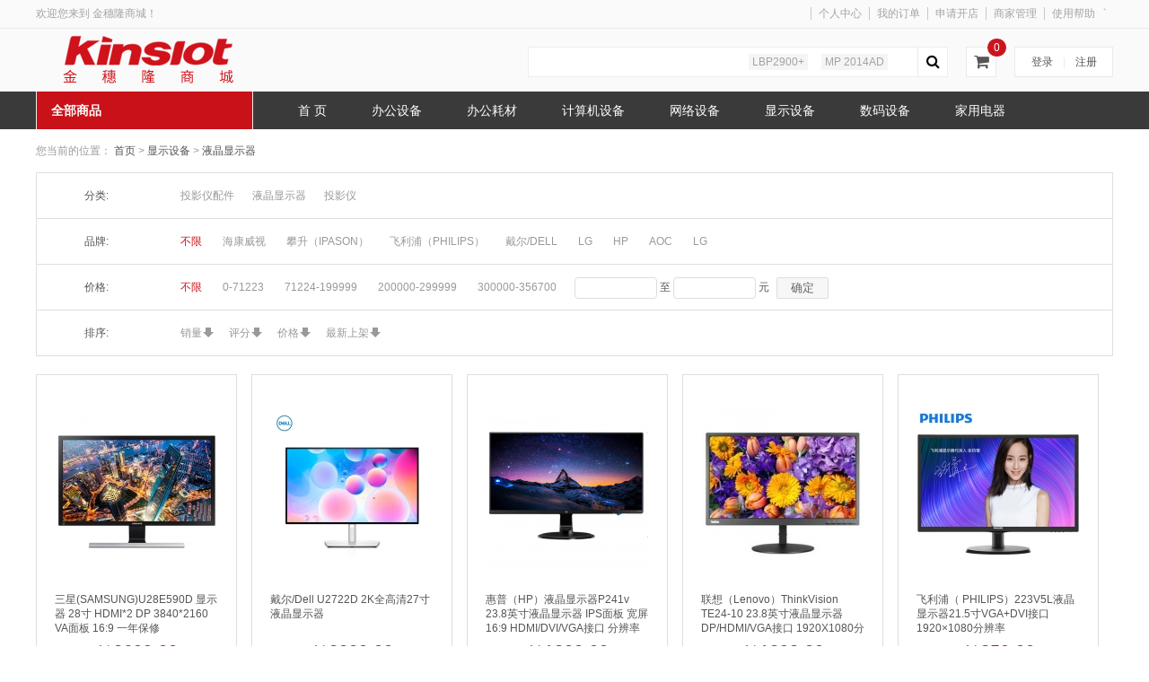

--- FILE ---
content_type: text/html;charset=UTF-8
request_url: http://kinslot.com.cn/site/pro_list/cat/94
body_size: 56356
content:
<!DOCTYPE html>
<html lang="zh-CN">
<head>
	<meta charset="UTF-8">
	<title>液晶显示器 - 专业OA办公服务提供商，办公用品采购一站式服务，正品低价，品质保证，快速送达，放心服务！ - 金穗隆商城</title>
	<meta http-equiv="X-UA-Compatible" content="IE=edge,chrome=1">
	<link type="image/x-icon" href="/favicon.ico" rel="icon">
	<script type="text/javascript" charset="UTF-8" src="/runtime/_systemjs/jquery/jquery-1.12.4.min.js"></script>
	<script type="text/javascript" charset="UTF-8" src="/runtime/_systemjs/form/form.js"></script>
	<script type="text/javascript" charset="UTF-8" src="/runtime/_systemjs/autovalidate/validate.js?v=20190606"></script><link rel="stylesheet" type="text/css" href="/runtime/_systemjs/autovalidate/style.css" />
	<script type="text/javascript" charset="UTF-8" src="/runtime/_systemjs/artdialog/artDialog.js?v=20190606"></script><script type="text/javascript" charset="UTF-8" src="/runtime/_systemjs/artdialog/plugins/iframeTools.js"></script><link rel="stylesheet" type="text/css" href="/runtime/_systemjs/artdialog/skins/black.css" />
	<script type="text/javascript" charset="UTF-8" src="/runtime/_systemjs/artTemplate/artTemplate.js"></script><script type="text/javascript" charset="UTF-8" src="/runtime/_systemjs/artTemplate/artTemplate-plugin.js"></script>
	<!--[if IE]><script src="/views/huawei/javascript/html5.js"></script><![endif]-->
	<script src='/views/huawei/javascript/site.js'></script>
	<script type='text/javascript' src='/public/javascript/public.js'></script>
	<link rel="stylesheet" href="/views/huawei/skin/default/style/style.css">

<meta name='keywords' content=''>
<meta name='description' content=''></head>
<body>
<!--

模版使用字体图标为优化过的 awesome 3.0 图标字体库

使用帮助见:http://www.bootcss.com/p/font-awesome/

 -->
<!-- 顶部工具栏 -->
<div class="header_top">
	<div class="web">
		<div class="welcome">
			欢迎您来到 金穗隆商城！
		</div>
		<ul class="top_tool">
			<li></li>
			<li><a href="/ucenter/index">个人中心</a></li>、
			<li><a href="/ucenter/order">我的订单</a></li>
			<li><a href="/simple/seller">申请开店</a></li>
			<li><a href="/seller/index">商家管理</a></li>
			<li><a href="/site/help_list">使用帮助</a></li>
		</ul>
	</div>
</div>
<!-- 顶部工具栏 -->
<header class="header">
	<!-- logo与搜索 -->
	<div class="body_wrapper">
		<div class="web">
			<!-- logo -->
			<div class="logo_layer">
				<a title="金穗隆商城" href="/" class="logo">
					<img src="/upload/2016/05/04/20160504180242232.png">
				</a>
			</div>
			<!-- 注册与登录 -->
			<div class="body_toolbar">
									<div class="body_toolbar_btn login_reg">
						<a href="/simple/login">登录</a>
						<em> | </em>
						<a class="reg" href="/simple/reg">注册</a>
					</div>
							</div>
			<!-- 注册与登录 -->
			<!--购物车模板 开始-->
			<div class="header_cart" name="mycart">
				<a href="/simple/cart" class="go_cart">
					<i class="fa fa-shopping-cart"></i>
					<em class="sign_total" name="mycart_count"]>0</em>
				</a>
				<div class="cart_simple" id="div_mycart"></div>
			</div>
			<script type='text/html' id='cartTemplete'>
			<div class='cart_panel'>
				<%if(goodsCount){%>
					<!-- 购物车物品列表 -->
					<ul class='cart_list'>
						<%for(var item in goodsData){%>
						<%var data = goodsData[item]%>
						<li id="site_cart_dd_<%=item%>">
							<em><%=(window().parseInt(item)+1)%></em>
							<a target="_blank" href="/site/products/id/<%=data['goods_id']%>">
								<img src="<%=webroot(data['img'])%>">
							</a>
							<a class="shop_name" target="_blank" href="/site/products/id/<%=data['goods_id']%>"><%=data['name']%></a>
							<!-- <p class="shop_class"></p> -->
							<div class="shop_price"><p>￥ <%=data['sell_price']%> <span>x <%=data['count']%></span></p></div>
							<i class="fa fa-remove" onclick="removeCart('<%=data['id']%>','<%=data['type']%>');$('#site_cart_dd_<%=item%>').hide('slow');"></i>
						</li>
						<%}%>
					</ul>
					<!-- 购物车物品列表 -->
					<!-- 购物车物品统计 -->
					<div class="cart_total">
						<p>
							共<span name="mycart_count"><%=goodsCount%></span>件
							总额：<em name="mycart_sum">￥<%=goodsSum%></em>
						</p>
						<a href="/simple/cart">结算</a>
					</div>
					<!-- 购物车物品统计 -->
				<%}else{%>
					<!-- 购物车无内容 -->
					<div class='cart_no'>购物车空空如也~</div>
				<%}%>
			</div>
			</script>
			<!--购物车模板 结束-->
			<!-- 搜索框 -->
			<div class="search_box">
					<!-- 搜索内容 -->
				<form method='get' action='/index.php'>
					<input type='hidden' name='controller' value='site'>
					<input type='hidden' name='action' value='search_list'>
					<div class="search">
						<input type="text" name='word' class="search_keyword" autocomplete="off">
						<button class="search_submit" type="submit">
							<i class="fa fa-search"></i>
						</button>
					</div>
				</form>
				<!-- 热门搜索 -->
				<div class="search_hotwords">
															<a href="/site/search_list/word/LBP2900%2B">LBP2900+</a>
															<a href="/site/search_list/word/MP+2014AD">MP 2014AD</a>
									</div>
			</div>
		</div>
	</div>
		<!-- logo与搜索 -->

	<div class="nav_bar">
		<div class="home_nav_bar user_center">
		<!-- 导航栏 -->
		<div class="web">
			<!-- 分类列表 -->
			<div class="category_list">
				<!-- 全部商品 -->
				<a class="all_goods_sort" href="" target="_blank">
					<h3 class="all">全部商品</h3>
				</a>
				<!-- 全部商品 -->
				<!-- 分类列表-详情 -->
				<ul class="cat_list none">
										<li>
						<!-- 分类列表-导航模块 -->
						<div class="cat_nav">
							<h3><a href="/site/pro_list/cat/80">办公设备</a></h3>
														<a href="/site/pro_list/cat/139">装订机</a>
														<a href="/site/pro_list/cat/155">扫描枪</a>
														<a href="/site/pro_list/cat/156">数据采集器</a>
														<i class="fa fa-angle-right"></i>
						</div>
						<!-- 分类列表-导航模块 -->
						<!-- 分类列表-导航内容模块 -->
						<div class="cat_more">
							<h3>
								<a href="/site/pro_list/cat/80">
									<span>办公设备</span>
									<i class="fa fa-angle-right"></i>
								</a>
							</h3>
							<ul class="cat_nav_list">
																<li><a href="/site/pro_list/cat/139">装订机</a></li>
																<li><a href="/site/pro_list/cat/155">扫描枪</a></li>
																<li><a href="/site/pro_list/cat/156">数据采集器</a></li>
																<li><a href="/site/pro_list/cat/93">碎纸机</a></li>
																<li><a href="/site/pro_list/cat/57">数码复合机</a></li>
																<li><a href="/site/pro_list/cat/72">数码印刷机</a></li>
																<li><a href="/site/pro_list/cat/63">打印机</a></li>
																<li><a href="/site/pro_list/cat/60">多功能一体机</a></li>
																<li><a href="/site/pro_list/cat/101">传真机</a></li>
																<li><a href="/site/pro_list/cat/75">扫描仪</a></li>
															</ul>
							<ul class="cat_content_list">
																<li>
									<a href="/site/products/id/12183" target="_blank" title="山特（SANTAK） UPS不间断电源电池C12-100（8节） 含丰创电池柜C-8">
										<img class="img-lazyload" src="/pic/thumb/img/dcXaB6s6b327F9kbLbz9I1w6Mcj9E6xdM7j8I0wfLcz2IaweM0j1EfxcM6jdIaw6MDQyMjEzNzYxLmpwZy93LzExOC9oLzExOAO0O0OO0O0O" alt="山特（SANTAK） UPS不间断电源电池C12-100（8节） 含丰创电池柜C-8">
										<h3>山特（SANTAK） UPS不间断电源电池C12-100（8节） 含丰创电池柜C-8</h3>
										<p class="price">￥ 8500.00</p>
									</a>
								</li>
																<li>
									<a href="/site/products/id/12084" target="_blank" title="山特（SANTAK）SBC-6 UPS不间断电源电池机柜（含C12-100电池*9节、连接线、连接头）">
										<img class="img-lazyload" src="/pic/thumb/img/dcXaB6s6b327F9kbLbz9I1w6Mcj9E6xdM7D8I05fLcz2IaweM0j1EfxcM6DdIa56MDI1MjU1MjI2LmpwZy93LzExOC9oLzExOAO0O0OO0O0O" alt="山特（SANTAK）SBC-6 UPS不间断电源电池机柜（含C12-100电池*9节、连接线、连接头）">
										<h3>山特（SANTAK）SBC-6 UPS不间断电源电池机柜（含C12-100电池*9节、连接线、连接头）</h3>
										<p class="price">￥ 9900.00</p>
									</a>
								</li>
																<li>
									<a href="/site/products/id/11938" target="_blank" title="小米（MI）小米盒子 4S pro">
										<img class="img-lazyload" src="/pic/thumb/img/dcXaB6s6b327F9kbLbz9I1w6Mcj9E6wdO7D8E0wfLcz2IaweM0j1EfwcO6DdEaw6MDI0ODQ1Mjc1LmpwZy93LzExOC9oLzExOAO0O0OO0O0O" alt="小米（MI）小米盒子 4S pro">
										<h3>小米（MI）小米盒子 4S pro</h3>
										<p class="price">￥ 479.00</p>
									</a>
								</li>
																<li>
									<a href="/site/products/id/4132" target="_blank" title="奇砚QY-15A三孔强力打孔机 切纸打孔两用装订机 三孔人事档案装订机 三孔打孔机 机器带5MM钻头（kj)">
										<img class="img-lazyload" src="/pic/thumb/img/dcXaB6s6b327F9kbLbz9I1w6McT9k6vdM7D8Y0vfMcT2gaveM0j1AfxcO6TdAa26MTgxMzQ0NDc0OTYuanBnL3cvMTE4L2gvMTE4" alt="奇砚QY-15A三孔强力打孔机 切纸打孔两用装订机 三孔人事档案装订机 三孔打孔机 机器带5MM钻头（kj)">
										<h3>奇砚QY-15A三孔强力打孔机 切纸打孔两用装订机 三孔人事档案装订机 三孔打孔机 机器带5MM钻头（kj)</h3>
										<p class="price">￥ 680.00</p>
									</a>
								</li>
															</ul>
						</div>
						<!-- 分类列表-导航内容模块 -->
					</li>
										<li>
						<!-- 分类列表-导航模块 -->
						<div class="cat_nav">
							<h3><a href="/site/pro_list/cat/81">办公耗材</a></h3>
														<a href="/site/pro_list/cat/138">文具用品</a>
														<a href="/site/pro_list/cat/68">碳粉/墨粉</a>
														<a href="/site/pro_list/cat/67">硒鼓/粉盒</a>
														<i class="fa fa-angle-right"></i>
						</div>
						<!-- 分类列表-导航模块 -->
						<!-- 分类列表-导航内容模块 -->
						<div class="cat_more">
							<h3>
								<a href="/site/pro_list/cat/81">
									<span>办公耗材</span>
									<i class="fa fa-angle-right"></i>
								</a>
							</h3>
							<ul class="cat_nav_list">
																<li><a href="/site/pro_list/cat/138">文具用品</a></li>
																<li><a href="/site/pro_list/cat/68">碳粉/墨粉</a></li>
																<li><a href="/site/pro_list/cat/67">硒鼓/粉盒</a></li>
																<li><a href="/site/pro_list/cat/90">墨盒</a></li>
																<li><a href="/site/pro_list/cat/91">色带</a></li>
																<li><a href="/site/pro_list/cat/69">套鼓</a></li>
																<li><a href="/site/pro_list/cat/70">油墨</a></li>
																<li><a href="/site/pro_list/cat/71">版纸</a></li>
																<li><a href="/site/pro_list/cat/92">纸类</a></li>
															</ul>
							<ul class="cat_content_list">
																<li>
									<a href="/site/products/id/4427" target="_blank" title="得力(deli) 中性笔芯 6916 0.5mm 黑色 （kj)">
										<img class="img-lazyload" src="/pic/thumb/img/dcXaB6s6b327F9kbLbz9I1w6McT9k6vdM7D8c0vfMcT2YaveM0j1AfxcO6TdAa36MTYxNDU3NTcyMzAuanBnL3cvMTE4L2gvMTE4" alt="得力(deli) 中性笔芯 6916 0.5mm 黑色 （kj)">
										<h3>得力(deli) 中性笔芯 6916 0.5mm 黑色 （kj)</h3>
										<p class="price">￥ 1.00</p>
									</a>
								</li>
																<li>
									<a href="/site/products/id/4630" target="_blank" title="得力（deli）5302 实用文件夹 A4双强力夹 蓝色">
										<img class="img-lazyload" src="/pic/thumb/img/dcXaB6s6b327F9kbLbz9I1w6McT9k6vdM7D8c0vfMcz2AaveM0j1AfxcO6TdAa36MzAxNDUxMzc3MDkuanBnL3cvMTE4L2gvMTE4" alt="得力（deli）5302 实用文件夹 A4双强力夹 蓝色">
										<h3>得力（deli）5302 实用文件夹 A4双强力夹 蓝色</h3>
										<p class="price">￥ 8.00</p>
									</a>
								</li>
																<li>
									<a href="/site/products/id/4489" target="_blank" title="得力(Deli) 回形针 规格：0018 3# 29mm (kj)">
										<img class="img-lazyload" src="/pic/thumb/img/dcXaB6s6b327F9kbLbz9I1w6McT9k6vdM7D8c0vfMcT2kaveM0j1AfxcO6TdAa36MTkxNDI4Mzc0MTkuanBnL3cvMTE4L2gvMTE4" alt="得力(Deli) 回形针 规格：0018 3# 29mm (kj)">
										<h3>得力(Deli) 回形针 规格：0018 3# 29mm (kj)</h3>
										<p class="price">￥ 2.00</p>
									</a>
								</li>
																<li>
									<a href="/site/products/id/4490" target="_blank" title="得力	回形针 3# 29mm规格：0037 200枚/筒 银色 (kj)">
										<img class="img-lazyload" src="/pic/thumb/img/dcXaB6s6b327F9kbLbz9I1w6McT9k6vdM7D8c0vfMcT2kaveM0j1AfxcO6TdAa36MTkxNDMxNDE4MDYuanBnL3cvMTE4L2gvMTE4" alt="得力	回形针 3# 29mm规格：0037 200枚/筒 银色 (kj)">
										<h3>得力	回形针 3# 29mm规格：0037 200枚/筒 银色 (kj)</h3>
										<p class="price">￥ 5.00</p>
									</a>
								</li>
															</ul>
						</div>
						<!-- 分类列表-导航内容模块 -->
					</li>
										<li>
						<!-- 分类列表-导航模块 -->
						<div class="cat_nav">
							<h3><a href="/site/pro_list/cat/79">计算机设备</a></h3>
														<a href="/site/pro_list/cat/137">计算机配件</a>
														<a href="/site/pro_list/cat/86">台式计算机</a>
														<a href="/site/pro_list/cat/87">便携式计算机</a>
														<i class="fa fa-angle-right"></i>
						</div>
						<!-- 分类列表-导航模块 -->
						<!-- 分类列表-导航内容模块 -->
						<div class="cat_more">
							<h3>
								<a href="/site/pro_list/cat/79">
									<span>计算机设备</span>
									<i class="fa fa-angle-right"></i>
								</a>
							</h3>
							<ul class="cat_nav_list">
																<li><a href="/site/pro_list/cat/137">计算机配件</a></li>
																<li><a href="/site/pro_list/cat/86">台式计算机</a></li>
																<li><a href="/site/pro_list/cat/87">便携式计算机</a></li>
																<li><a href="/site/pro_list/cat/88">平板式微型计算机</a></li>
															</ul>
							<ul class="cat_content_list">
																<li>
									<a href="/site/products/id/375" target="_blank" title="联想（Lenovo） IdeaCentre C560 23英寸一体机电脑">
										<img class="img-lazyload" src="/pic/thumb/img/dcXaB6s6b327F9kbLbz9I1w6McT9Y6vdM7T8A0vfMcj2QaveN0T1ZfmcO6GdNah6NmNOMWIyZmFkZTcuanBnL3cvMTE4L2gvMTE4" alt="联想（Lenovo） IdeaCentre C560 23英寸一体机电脑">
										<h3>联想（Lenovo） IdeaCentre C560 23英寸一体机电脑</h3>
										<p class="price">￥ 5157.00</p>
									</a>
								</li>
																<li>
									<a href="/site/products/id/373" target="_blank" title="惠普(HP)TPC-Q032-24 24-g020cn 23.8英寸一体机电脑">
										<img class="img-lazyload" src="/pic/thumb/img/dcXaB6s6b327F9kbLbz9I1w6McT9Y6vdM7T8A0vfMcj2QaveN0T1dfjcZ6jdhak6NDJOZmIzZDQ0YzcuanBnL3cvMTE4L2gvMTE4" alt="惠普(HP)TPC-Q032-24 24-g020cn 23.8英寸一体机电脑">
										<h3>惠普(HP)TPC-Q032-24 24-g020cn 23.8英寸一体机电脑</h3>
										<p class="price">￥ 4899.00</p>
									</a>
								</li>
																<li>
									<a href="/site/products/id/371" target="_blank" title="惠普（HP）550-279cn台式主机">
										<img class="img-lazyload" src="/pic/thumb/img/dcXaB6s6b327F9kbLbz9I1w6McT9Y6vdM7T8A0vfMcj2QaveN0T1ZfmcY6jdMa26NjJOM2ZlZDViNzYuanBnL3cvMTE4L2gvMTE4" alt="惠普（HP）550-279cn台式主机">
										<h3>惠普（HP）550-279cn台式主机</h3>
										<p class="price">￥ 6499.00</p>
									</a>
								</li>
																<li>
									<a href="/site/products/id/376" target="_blank" title="联想（Lenovo）H3050 台式电脑">
										<img class="img-lazyload" src="/pic/thumb/img/dcXaB6s6b327F9kbLbz9I1w6McT9Y6vdM7T8A0vfMcj2QaveN0T1ZfmcO6GdMa56YTdONjBmZjA1ZDcuanBnL3cvMTE4L2gvMTE4" alt="联想（Lenovo）H3050 台式电脑">
										<h3>联想（Lenovo）H3050 台式电脑</h3>
										<p class="price">￥ 4526.00</p>
									</a>
								</li>
															</ul>
						</div>
						<!-- 分类列表-导航内容模块 -->
					</li>
										<li>
						<!-- 分类列表-导航模块 -->
						<div class="cat_nav">
							<h3><a href="/site/pro_list/cat/84">网络设备</a></h3>
														<a href="/site/pro_list/cat/160">网络存储</a>
														<a href="/site/pro_list/cat/123">服务器</a>
														<a href="/site/pro_list/cat/96">路由器</a>
														<i class="fa fa-angle-right"></i>
						</div>
						<!-- 分类列表-导航模块 -->
						<!-- 分类列表-导航内容模块 -->
						<div class="cat_more">
							<h3>
								<a href="/site/pro_list/cat/84">
									<span>网络设备</span>
									<i class="fa fa-angle-right"></i>
								</a>
							</h3>
							<ul class="cat_nav_list">
																<li><a href="/site/pro_list/cat/160">网络存储</a></li>
																<li><a href="/site/pro_list/cat/123">服务器</a></li>
																<li><a href="/site/pro_list/cat/96">路由器</a></li>
																<li><a href="/site/pro_list/cat/97">交换机</a></li>
																<li><a href="/site/pro_list/cat/98">调制解调器</a></li>
																<li><a href="/site/pro_list/cat/99">上网卡</a></li>
															</ul>
							<ul class="cat_content_list">
																<li>
									<a href="/site/products/id/12643" target="_blank" title="科创 屏蔽机柜15U C级电磁屏蔽机柜 700*700*1000 KCP-G7715E">
										<img class="img-lazyload" src="/pic/thumb/img/dcXaB6s6b327F9kbLbz9I1w6Mcj9I6wdO7D8E05fLcz2IaweM0j1IfwcO6DdEa56MDQ1MDE1OTQwLmpwZy93LzExOC9oLzExOAO0O0OO0O0O" alt="科创 屏蔽机柜15U C级电磁屏蔽机柜 700*700*1000 KCP-G7715E">
										<h3>科创 屏蔽机柜15U C级电磁屏蔽机柜 700*700*1000 KCP-G7715E</h3>
										<p class="price">￥ 18599.00</p>
									</a>
								</li>
																<li>
									<a href="/site/products/id/12081" target="_blank" title="山特（SANTAK）UPS  3C20KS三进单出不间断电源停电续航2小时">
										<img class="img-lazyload" src="/pic/thumb/img/dcXaB6s6b327F9kbLbz9I1w6Mcj9E6xdM7D8I02fLcz2IaweM0j1EfxcM6DdIa26MDI0MjExNzg0LmpwZy93LzExOC9oLzExOAO0O0OO0O0O" alt="山特（SANTAK）UPS  3C20KS三进单出不间断电源停电续航2小时">
										<h3>山特（SANTAK）UPS  3C20KS三进单出不间断电源停电续航2小时</h3>
										<p class="price">￥ 63999.00</p>
									</a>
								</li>
																<li>
									<a href="/site/products/id/12052" target="_blank" title="山特（SANTAK） UPS不间断电源机柜 1200*600*600（网络机柜）">
										<img class="img-lazyload" src="/pic/thumb/img/dcXaB6s6b327F9kbLbz9I1w6Mcj9E6xdM7D8E01fLcz2IaweM0j1EfxcM6DdEa16MTAyMzM5NjcwLmpwZy93LzExOC9oLzExOAO0O0OO0O0O" alt="山特（SANTAK） UPS不间断电源机柜 1200*600*600（网络机柜）">
										<h3>山特（SANTAK） UPS不间断电源机柜 1200*600*600（网络机柜）</h3>
										<p class="price">￥ 4800.00</p>
									</a>
								</li>
																<li>
									<a href="/site/products/id/12000" target="_blank" title="华为（HUAWEI） TE系列终端会议摄像机VPC600/VPC620视频HDVI延长线 华为HDVI25米">
										<img class="img-lazyload" src="/pic/thumb/img/dcXaB6s6b327F9kbLbz9I1w6Mcj9E6wdO7D8M0wfLcz2IaweM0j1EfwcO6DdMaw6MTExMjQzNDQxLmpwZy93LzExOC9oLzExOAO0O0OO0O0O" alt="华为（HUAWEI） TE系列终端会议摄像机VPC600/VPC620视频HDVI延长线 华为HDVI25米">
										<h3>华为（HUAWEI） TE系列终端会议摄像机VPC600/VPC620视频HDVI延长线 华为HDVI25米</h3>
										<p class="price">￥ 1200.00</p>
									</a>
								</li>
															</ul>
						</div>
						<!-- 分类列表-导航内容模块 -->
					</li>
										<li>
						<!-- 分类列表-导航模块 -->
						<div class="cat_nav">
							<h3><a href="/site/pro_list/cat/83">显示设备</a></h3>
														<a href="/site/pro_list/cat/133">投影仪配件</a>
														<a href="/site/pro_list/cat/94">液晶显示器</a>
														<a href="/site/pro_list/cat/77">投影仪</a>
														<i class="fa fa-angle-right"></i>
						</div>
						<!-- 分类列表-导航模块 -->
						<!-- 分类列表-导航内容模块 -->
						<div class="cat_more">
							<h3>
								<a href="/site/pro_list/cat/83">
									<span>显示设备</span>
									<i class="fa fa-angle-right"></i>
								</a>
							</h3>
							<ul class="cat_nav_list">
																<li><a href="/site/pro_list/cat/133">投影仪配件</a></li>
																<li><a href="/site/pro_list/cat/94">液晶显示器</a></li>
																<li><a href="/site/pro_list/cat/77">投影仪</a></li>
															</ul>
							<ul class="cat_content_list">
															</ul>
						</div>
						<!-- 分类列表-导航内容模块 -->
					</li>
										<li>
						<!-- 分类列表-导航模块 -->
						<div class="cat_nav">
							<h3><a href="/site/pro_list/cat/102">数码设备</a></h3>
														<a href="/site/pro_list/cat/134">音响</a>
														<a href="/site/pro_list/cat/135">话筒</a>
														<a href="/site/pro_list/cat/103">数码相机</a>
														<i class="fa fa-angle-right"></i>
						</div>
						<!-- 分类列表-导航模块 -->
						<!-- 分类列表-导航内容模块 -->
						<div class="cat_more">
							<h3>
								<a href="/site/pro_list/cat/102">
									<span>数码设备</span>
									<i class="fa fa-angle-right"></i>
								</a>
							</h3>
							<ul class="cat_nav_list">
																<li><a href="/site/pro_list/cat/134">音响</a></li>
																<li><a href="/site/pro_list/cat/135">话筒</a></li>
																<li><a href="/site/pro_list/cat/103">数码相机</a></li>
																<li><a href="/site/pro_list/cat/104">摄像机</a></li>
															</ul>
							<ul class="cat_content_list">
																<li>
									<a href="/site/products/id/11559" target="_blank" title="DJI Pocket 2 手机夹">
										<img class="img-lazyload" src="/pic/thumb/img/dcXaB6s6b327F9kbLbz9I1w6Mcj9E6wdN7j8I04fLcz2IaweM0j1EfwcN6jdIa46MDQ1NDM0NDQwLmpwZy93LzExOC9oLzExOAO0O0OO0O0O" alt="DJI Pocket 2 手机夹">
										<h3>DJI Pocket 2 手机夹</h3>
										<p class="price">￥ 280.00</p>
									</a>
								</li>
																<li>
									<a href="/site/products/id/11095" target="_blank" title="小米(MI) 5号 紫米彩虹碱性电池碱性 适用于血压计/血糖仪/遥控器/挂钟/小米鼠标/儿童玩具/智能门锁等 10粒装">
										<img class="img-lazyload" src="/pic/thumb/img/dcXaB6s6b327F9kbLbz9I1w6Mcj9E6wdM7z8A04fLcz2IaweM0j1EfwcM6zdAa46MTEyMDE0MTQ3LmpwZy93LzExOC9oLzExOAO0O0OO0O0O" alt="小米(MI) 5号 紫米彩虹碱性电池碱性 适用于血压计/血糖仪/遥控器/挂钟/小米鼠标/儿童玩具/智能门锁等 10粒装">
										<h3>小米(MI) 5号 紫米彩虹碱性电池碱性 适用于血压计/血糖仪/遥控器/挂钟/小米鼠标/儿童玩具/智能门锁等 10粒装</h3>
										<p class="price">￥ 9.90</p>
									</a>
								</li>
																<li>
									<a href="/site/products/id/11093" target="_blank" title="金霸王(Duracell) 7号碱性电池 8粒装  适用于便携体温计/耳温枪/血糖仪/无线鼠标/遥控器/血压计等">
										<img class="img-lazyload" src="/pic/thumb/img/dcXaB6s6b327F9kbLbz9I1w6Mcj9E6wdM7z8A04fLcz2IaweM0j1EfwcM6zdAa46MTAyNzAyNjE3LmpwZy93LzExOC9oLzExOAO0O0OO0O0O" alt="金霸王(Duracell) 7号碱性电池 8粒装  适用于便携体温计/耳温枪/血糖仪/无线鼠标/遥控器/血压计等">
										<h3>金霸王(Duracell) 7号碱性电池 8粒装  适用于便携体温计/耳温枪/血糖仪/无线鼠标/遥控器/血压计等</h3>
										<p class="price">￥ 18.80</p>
									</a>
								</li>
																<li>
									<a href="/site/products/id/353" target="_blank" title="佳能（Canon） EOS 700D 单反套机 （EF-S 18-55mm f/3.5-5.6 IS">
										<img class="img-lazyload" src="/pic/thumb/img/dcXaB6s6b327F9kbLbz9I1w6McT9Y6vdM7T8A0vfMcT2kavec0k1JfFcU6VddaW6RmlUSTBJQUFBQUFBR3g3TWJDWjRnQUFEb1NBQ2FxQ1VBQWJJRTY1Mi5qcGcvdy8xMTgvaC8xMTgO0O0O" alt="佳能（Canon） EOS 700D 单反套机 （EF-S 18-55mm f/3.5-5.6 IS">
										<h3>佳能（Canon） EOS 700D 单反套机 （EF-S 18-55mm f/3.5-5.6 IS</h3>
										<p class="price">￥ 3799.00</p>
									</a>
								</li>
															</ul>
						</div>
						<!-- 分类列表-导航内容模块 -->
					</li>
										<li>
						<!-- 分类列表-导航模块 -->
						<div class="cat_nav">
							<h3><a href="/site/pro_list/cat/109">存储设备</a></h3>
														<a href="/site/pro_list/cat/110">硬盘</a>
														<a href="/site/pro_list/cat/111">存储卡</a>
														<i class="fa fa-angle-right"></i>
						</div>
						<!-- 分类列表-导航模块 -->
						<!-- 分类列表-导航内容模块 -->
						<div class="cat_more">
							<h3>
								<a href="/site/pro_list/cat/109">
									<span>存储设备</span>
									<i class="fa fa-angle-right"></i>
								</a>
							</h3>
							<ul class="cat_nav_list">
																<li><a href="/site/pro_list/cat/110">硬盘</a></li>
																<li><a href="/site/pro_list/cat/111">存储卡</a></li>
															</ul>
							<ul class="cat_content_list">
																<li>
									<a href="/site/products/id/12675" target="_blank" title="联想thinkplus 128GB 双接口固态U盘 TU200 pro">
										<img class="img-lazyload" src="/pic/thumb/img/dcXaB6s6b327F9kbLbz9I1w6Mcj9I6xdM7D8E05fLcz2IaweM0j1IfxcM6DdEa56MDIxMzAxNzEzLmpwZy93LzExOC9oLzExOAO0O0OO0O0O" alt="联想thinkplus 128GB 双接口固态U盘 TU200 pro">
										<h3>联想thinkplus 128GB 双接口固态U盘 TU200 pro</h3>
										<p class="price">￥ 289.00</p>
									</a>
								</li>
																<li>
									<a href="/site/products/id/12536" target="_blank" title="维谛（VERTIV）ITA-06k00AL1102C00 UPS电源 （含松下100AH电池16个、电池箱1套、16A-STS电源2套，含安装调试及三年维保服务）">
										<img class="img-lazyload" src="/pic/thumb/img/dcXaB6s6b327F9kbLbz9I1w6Mcj9I6wdN7T8E02fLcz2IaweM0j1IfwcN6TdEa26MDYzMTU5OTA4LmpwZy93LzExOC9oLzExOAO0O0OO0O0O" alt="维谛（VERTIV）ITA-06k00AL1102C00 UPS电源 （含松下100AH电池16个、电池箱1套、16A-STS电源2套，含安装调试及三年维保服务）">
										<h3>维谛（VERTIV）ITA-06k00AL1102C00 UPS电源 （含松下100AH电池16个、电池箱1套、16A-STS电源2套，含安装调试及三年维保服务）</h3>
										<p class="price">￥ 49999.00</p>
									</a>
								</li>
																<li>
									<a href="/site/products/id/12062" target="_blank" title="闪迪(SanDisk)128GB USB3.0 U盘 CZ48至尊高速 黑色 读速100MB/s">
										<img class="img-lazyload" src="/pic/thumb/img/dcXaB6s6b327F9kbLbz9I1w6Mcj9E6xdM7D8E01fLcz2IaweM0j1EfxcM6DdEa16MDUzMjE3MTUyLmpwZy93LzExOC9oLzExOAO0O0OO0O0O" alt="闪迪(SanDisk)128GB USB3.0 U盘 CZ48至尊高速 黑色 读速100MB/s">
										<h3>闪迪(SanDisk)128GB USB3.0 U盘 CZ48至尊高速 黑色 读速100MB/s</h3>
										<p class="price">￥ 150.00</p>
									</a>
								</li>
																<li>
									<a href="/site/products/id/11863" target="_blank" title="爱国者（aigo）U351 128GB Type-C USB3.1 手机U盘">
										<img class="img-lazyload" src="/pic/thumb/img/dcXaB6s6b327F9kbLbz9I1w6Mcj9E6wdN7z8I02fLcz2IaweM0j1EfwcN6zdIa26MTAxOTU5MzkzLmpwZy93LzExOC9oLzExOAO0O0OO0O0O" alt="爱国者（aigo）U351 128GB Type-C USB3.1 手机U盘">
										<h3>爱国者（aigo）U351 128GB Type-C USB3.1 手机U盘</h3>
										<p class="price">￥ 225.00</p>
									</a>
								</li>
															</ul>
						</div>
						<!-- 分类列表-导航内容模块 -->
					</li>
										<li>
						<!-- 分类列表-导航模块 -->
						<div class="cat_nav">
							<h3><a href="/site/pro_list/cat/105">家用电器</a></h3>
														<a href="/site/pro_list/cat/136">微波炉</a>
														<a href="/site/pro_list/cat/106">电冰箱</a>
														<a href="/site/pro_list/cat/107">除湿机</a>
														<i class="fa fa-angle-right"></i>
						</div>
						<!-- 分类列表-导航模块 -->
						<!-- 分类列表-导航内容模块 -->
						<div class="cat_more">
							<h3>
								<a href="/site/pro_list/cat/105">
									<span>家用电器</span>
									<i class="fa fa-angle-right"></i>
								</a>
							</h3>
							<ul class="cat_nav_list">
																<li><a href="/site/pro_list/cat/136">微波炉</a></li>
																<li><a href="/site/pro_list/cat/106">电冰箱</a></li>
																<li><a href="/site/pro_list/cat/107">除湿机</a></li>
																<li><a href="/site/pro_list/cat/108">净化器</a></li>
																<li><a href="/site/pro_list/cat/131">空调机</a></li>
																<li><a href="/site/pro_list/cat/124">电视机</a></li>
															</ul>
							<ul class="cat_content_list">
																<li>
									<a href="/site/products/id/12087" target="_blank" title="图腾（TOTEN）图腾机柜 四方底座 600*800*200mm">
										<img class="img-lazyload" src="/pic/thumb/img/dcXaB6s6b327F9kbLbz9I1w6Mcj9E6xdM7D8I05fLcz2IaweM0j1EfxcM6DdIa56MDQxOTUxMzQ0LmpwZy93LzExOC9oLzExOAO0O0OO0O0O" alt="图腾（TOTEN）图腾机柜 四方底座 600*800*200mm">
										<h3>图腾（TOTEN）图腾机柜 四方底座 600*800*200mm</h3>
										<p class="price">￥ 680.00</p>
									</a>
								</li>
																<li>
									<a href="/site/products/id/12566" target="_blank" title="史密斯 E80VC0 电热水器 80升">
										<img class="img-lazyload" src="/pic/thumb/img/dcXaB6s6b327F9kbLbz9I1w6Mcj9I6wdN7j8I0yfLcz2IaweM0j1IfwcN6jdIay6MDkyNDQ1NzQwLmpwZy93LzExOC9oLzExOAO0O0OO0O0O" alt="史密斯 E80VC0 电热水器 80升">
										<h3>史密斯 E80VC0 电热水器 80升</h3>
										<p class="price">￥ 3199.00</p>
									</a>
								</li>
																<li>
									<a href="/site/products/id/12086" target="_blank" title="图腾（TOTEN）UPS电源机柜600*800*1800mm（含固定板*6，8位10A PDU*2,理线架*6）">
										<img class="img-lazyload" src="/pic/thumb/img/dcXaB6s6b327F9kbLbz9I1w6Mcj9E6xdM7D8I05fLcz2IaweM0j1EfxcM6DdIa56MDQxNTM4NTg1LmpwZy93LzExOC9oLzExOAO0O0OO0O0O" alt="图腾（TOTEN）UPS电源机柜600*800*1800mm（含固定板*6，8位10A PDU*2,理线架*6）">
										<h3>图腾（TOTEN）UPS电源机柜600*800*1800mm（含固定板*6，8位10A PDU*2,理线架*6）</h3>
										<p class="price">￥ 4999.00</p>
									</a>
								</li>
																<li>
									<a href="/site/products/id/12099" target="_blank" title="施耐德（APC） E3SUPS30KH 高效三相UPS Easy UPS 3S 30 kVA 400 V 3:3 UPS">
										<img class="img-lazyload" src="/pic/thumb/img/dcXaB6s6b327F9kbLbz9I1w6Mcj9E6xdM7T8A0yfLcz2IaweM0j1EfxcM6TdAay6MDkwNDI5MTQzLnBuZy93LzExOC9oLzExOAO0O0OO0O0O" alt="施耐德（APC） E3SUPS30KH 高效三相UPS Easy UPS 3S 30 kVA 400 V 3:3 UPS">
										<h3>施耐德（APC） E3SUPS30KH 高效三相UPS Easy UPS 3S 30 kVA 400 V 3:3 UPS</h3>
										<p class="price">￥ 109900.00</p>
									</a>
								</li>
															</ul>
						</div>
						<!-- 分类列表-导航内容模块 -->
					</li>
									</ul>
				<!-- 分类列表-详情 -->
			</div>
			<!-- 分类列表 -->
			<!-- 导航索引 -->
			<div class="nav_index">
				<ul class="nav">
					<li class="user_nav_index home_nav_index"><a href="/site/index"><span>首 页</span></a></li>
										<li class="user_nav_index home_nav_index"><a href="http://eshop.kinslot.com.cn/site/pro_list/cat/80"><span>办公设备</span></a></li>
										<li class="user_nav_index home_nav_index"><a href="http://eshop.kinslot.com.cn/site/pro_list/cat/81"><span>办公耗材</span></a></li>
										<li class="user_nav_index home_nav_index"><a href="http://eshop.kinslot.com.cn/site/pro_list/cat/79"><span>计算机设备</span></a></li>
										<li class="user_nav_index home_nav_index"><a href="http://eshop.kinslot.com.cn/site/pro_list/cat/84"><span>网络设备</span></a></li>
										<li class="user_nav_index home_nav_index"><a href="http://eshop.kinslot.com.cn/site/pro_list/cat/83"><span>显示设备</span></a></li>
										<li class="user_nav_index home_nav_index"><a href="http://eshop.kinslot.com.cn/site/pro_list/cat/102"><span>数码设备</span></a></li>
										<li class="user_nav_index home_nav_index"><a href="http://eshop.kinslot.com.cn/site/pro_list/cat/105"><span>家用电器</span></a></li>
									</ul>
			</div>
		</div>
		</div>
	</div>
</header>

<!--主要模板内容 开始-->
<div class="home_content">

<div class="bigweb">
	<section class="breadcrumb">
		<span>您当前的位置：</span> <a href="/">首页</a>
		 >
		<a href='/site/pro_list/cat/83'>显示设备 </a>
		 >
		<a href='/site/pro_list/cat/94'>液晶显示器 </a>
			</section>

	<section class="web">
		<!-- 条件过滤 -->
		<aside class="condition_filter">
			<!-- 分类 -->
									<nav class="bar_goods_nav">
				<h3><div>分类:</div></h3>
				<ul>
										<li><a href="/site/pro_list/cat/133">投影仪配件</a></li>
										<li><a href="/site/pro_list/cat/94">液晶显示器</a></li>
										<li><a href="/site/pro_list/cat/77">投影仪</a></li>
									</ul>
			</nav>
						<!-- 分类 -->
			<!-- 调用筛选 -->
			<!-- 商品价格\品牌展示\商品属性 -->
<section class="goods_tag">
	<!--品牌展示-->
			<dl>
		<dt><div>品牌:</div></dt>
		<dd id='brand_dd'>
			<a class="current" href="/site/pro_list/cat/94">不限</a>
						<a href="/site/pro_list/cat/94?brand=63359" id='brand_63359'>海康威视</a>
						<a href="/site/pro_list/cat/94?brand=77278" id='brand_77278'>攀升（IPASON）</a>
						<a href="/site/pro_list/cat/94?brand=95" id='brand_95'>飞利浦（PHILIPS）</a>
						<a href="/site/pro_list/cat/94?brand=35" id='brand_35'>戴尔/DELL</a>
						<a href="/site/pro_list/cat/94?brand=228" id='brand_228'>LG</a>
						<a href="/site/pro_list/cat/94?brand=221" id='brand_221'>HP</a>
						<a href="/site/pro_list/cat/94?brand=280" id='brand_280'>AOC</a>
						<a href="/site/pro_list/cat/94?brand=125" id='brand_125'>LG</a>
					</dd>
	</dl>
		<!--品牌展示-->
	<!--商品属性-->
		<!--商品属性-->
	<!--商品价格-->
	<dl>
		<dt><div>价格:</div></dt>
		<dd id='price_dd'>
			<a class="current" href="/site/pro_list/cat/94">不限</a>
									<a href="/site/pro_list/cat/94?min_price=0&max_price=71223" id="0-71223">0-71223</a>
									<a href="/site/pro_list/cat/94?min_price=71224&max_price=199999" id="71224-199999">71224-199999</a>
									<a href="/site/pro_list/cat/94?min_price=200000&max_price=299999" id="200000-299999">200000-299999</a>
									<a href="/site/pro_list/cat/94?min_price=300000&max_price=356700" id="300000-356700">300000-356700</a>
						<p class="condition">
				<input type="text" name="min_price"> 至 <input type="text" name="max_price"> 元
				<button onclick="priceLink();">确定</button>
			</p>
		</dd>
	</dl>
	<!--商品价格-->
</section>
<!-- 商品价格\品牌展示\商品属性 -->

<!--商品排序展示-->
<section class="goods_sort">
	<h3><div>排序:</div></h3>
	<ul>
				<li id="order_sale">
			<a href="/site/pro_list/cat/94?order=sale&by=asc">销量</a>
		</li>
				<li id="order_cpoint">
			<a href="/site/pro_list/cat/94?order=cpoint&by=asc">评分</a>
		</li>
				<li id="order_price">
			<a href="/site/pro_list/cat/94?order=price&by=asc">价格</a>
		</li>
				<li id="order_new">
			<a href="/site/pro_list/cat/94?order=new&by=asc">最新上架</a>
		</li>
			</ul>
</section>
<!--商品排序展示-->

<script type='text/javascript'>
//价格跳转
function priceLink(){
	var minVal = $('input[name="min_price"]').val();
	var maxVal = $('input[name="max_price"]').val();
	if(isNaN(minVal) || isNaN(maxVal)){
		alert('价格填写不正确');
		return '';
	}
	var searchUrl = "/site/pro_list/cat/94?min_price=__min_price__&max_price=__max_price__";
	searchUrl     = searchUrl.replace("__min_price__",minVal).replace("__max_price__",maxVal);
	window.location.href = searchUrl;
}

//筛选条件按钮高亮
$(function(){
	//品牌模块高亮和预填充
		
	//属性模块高亮和预填充
		
	//价格模块高亮和预填充
	
	//排序字段
		
	//顺序
			$('#order_').addClass('asc');
	
	//显示方式
		});
</script>
			<!-- 调用筛选 -->
		</aside>
		<!-- 条件过滤 -->
		<section class="prolist_main">
			<!-- 商品列表 -->
			<section class="goods_list">
								<ul>
										<li>
						<a target="_blank" href="/site/products/id/3843">
							<img alt="三星(SAMSUNG)U28E590D 显示器 28寸 HDMI*2 DP 3840*2160 VA面板 16:9 一年保修" src="/pic/thumb/img/dcXaB6s6b327F9kbLbz9I1w6McT9k6vdM7D8U0vfMcj2QaveM0j1AfxcO6TdAa16MjQyMjUxNDc4NzAuanBnL3cvMTgwL2gvMTgw">
							<p class="goods_title"><span>三星(SAMSUNG)U28E590D 显示器 28寸 HDMI*2 DP 3840*2160 VA面板 16:9 一年保修</span></p>
							<p class="goods_sell_price">￥2699.00</p>
							<p class="goods_market_price">￥2699.00</p>
						</a>
					</li>
										<li>
						<a target="_blank" href="/site/products/id/11935">
							<img alt="戴尔/Dell U2722D 2K全高清27寸液晶显示器" src="/pic/thumb/img/dcXaB6s6b327F9kbLbz9I1w6Mcj9E6wdO7D8A03fLcz2IaweM0j1EfwcO6DdAa36MDQzMjA2OTMxLmpwZy93LzE4MC9oLzE4MAO0O0OO0O0O">
							<p class="goods_title"><span>戴尔/Dell U2722D 2K全高清27寸液晶显示器</span></p>
							<p class="goods_sell_price">￥3200.00</p>
							<p class="goods_market_price">￥3200.00</p>
						</a>
					</li>
										<li>
						<a target="_blank" href="/site/products/id/7601">
							<img alt="惠普（HP）液晶显示器P241v 23.8英寸液晶显示器 IPS面板 宽屏16:9 HDMI/DVI/VGA接口 分辨率1920*1080dpi 一年保修" src="/pic/thumb/img/dcXaB6s6b327F9kbLbz9I1w6Mcj9A6wdN7j8A0yfLcz2IaweM0j1AfwcN6jdAay6MDMzNzA5NDgxLnBuZy93LzE4MC9oLzE4MAO0O0OO0O0O">
							<p class="goods_title"><span>惠普（HP）液晶显示器P241v 23.8英寸液晶显示器 IPS面板 宽屏16:9 HDMI/DVI/VGA接口 分辨率1920*1080dpi 一年保修</span></p>
							<p class="goods_sell_price">￥1200.00</p>
							<p class="goods_market_price">￥1200.00</p>
						</a>
					</li>
										<li>
						<a target="_blank" href="/site/products/id/5894">
							<img alt="联想（Lenovo）ThinkVision TE24-10 23.8英寸液晶显示器 DP/HDMI/VGA接口 1920X1080分辨率 IPS面板 屏幕比例16:9 一年保修" src="/pic/thumb/img/dcXaB6s6b327F9kbLbz9I1w6McT9k6vdM7T8I0vfMcT2YaveM0j1AfxcO6TdEay6MTYxNDU0MjYxNTQuanBnL3cvMTgwL2gvMTgw">
							<p class="goods_title"><span>联想（Lenovo）ThinkVision TE24-10 23.8英寸液晶显示器 DP/HDMI/VGA接口 1920X1080分辨率 IPS面板 屏幕比例16:9 一年保修</span></p>
							<p class="goods_sell_price">￥1398.00</p>
							<p class="goods_market_price">￥1399.00</p>
						</a>
					</li>
										<li>
						<a target="_blank" href="/site/products/id/6078">
							<img alt="飞利浦（ PHILIPS）223V5L液晶显示器21.5寸VGA+DVI接口1920×1080分辨率" src="/pic/thumb/img/dcXaB6s6b327F9kbLbz9I1w6Mcj9A6wdM7T8E03fLcz2IaweM0j1AfwcM6TdEa36MDMxMDQ2MTA1LmpwZy93LzE4MC9oLzE4MAO0O0OO0O0O">
							<p class="goods_title"><span>飞利浦（ PHILIPS）223V5L液晶显示器21.5寸VGA+DVI接口1920×1080分辨率</span></p>
							<p class="goods_sell_price">￥859.00</p>
							<p class="goods_market_price">￥879.00</p>
						</a>
					</li>
										<li>
						<a target="_blank" href="/site/products/id/3116">
							<img alt="飞利浦（PHILIPS） 31.5英寸液晶显示器 328P6V" src="/pic/thumb/img/dcXaB6s6b327F9kbLbz9I1w6McT9k6vdM7D8M0vfMcD2UaveM0j1AfxcO6TdAaz6MDUxNjAxNTYyNTMuanBnL3cvMTgwL2gvMTgw">
							<p class="goods_title"><span>飞利浦（PHILIPS） 31.5英寸液晶显示器 328P6V</span></p>
							<p class="goods_sell_price">￥4299.00</p>
							<p class="goods_market_price">￥4399.00</p>
						</a>
					</li>
										<li>
						<a target="_blank" href="/site/products/id/4697">
							<img alt="联想（ThinkVision）T23i 23英寸" src="/pic/thumb/img/dcXaB6s6b327F9kbLbz9I1w6McT9k6vdM7D8g0vfMcD2YaveM0j1AfxcO6TdAa46MDYxNjEyMjc2MDQuanBnL3cvMTgwL2gvMTgw">
							<p class="goods_title"><span>联想（ThinkVision）T23i 23英寸</span></p>
							<p class="goods_sell_price">￥1200.00</p>
							<p class="goods_market_price">￥1200.00</p>
						</a>
					</li>
										<li>
						<a target="_blank" href="/site/products/id/7923">
							<img alt="戴尔 DELL 液晶显示器 E2216H ：21.5寸宽屏/TN面板/VGA+DP 双接口/全黑色磨砂方边框方底座/5MS/250流明/1000：1/分辨率1920*1080  可壁挂" src="/pic/thumb/img/dcXaB6s6b327F9kbLbz9I1w6Mcj9A6wdN7z8A0zfLcz2IaweM0j1AfwcN6zdAaz6MTExMTQ5Mjg5LmpwZy93LzE4MC9oLzE4MAO0O0OO0O0O">
							<p class="goods_title"><span>戴尔 DELL 液晶显示器 E2216H ：21.5寸宽屏/TN面板/VGA+DP 双接口/全黑色磨砂方边框方底座/5MS/250流明/1000：1/分辨率1920*1080  可壁挂</span></p>
							<p class="goods_sell_price">￥1100.00</p>
							<p class="goods_market_price">￥1200.00</p>
						</a>
					</li>
										<li>
						<a target="_blank" href="/site/products/id/11560">
							<img alt="数宽电子（soco）SK-TC5010 50英寸 LED显示屏" src="/pic/thumb/img/dcXaB6s6b327F9kbLbz9I1w6Mcj9E6wdN7j8I05fLcz2IaweM0j1EfwcN6jdIa56MDMwMzA5ODIwLmpwZy93LzE4MC9oLzE4MAO0O0OO0O0O">
							<p class="goods_title"><span>数宽电子（soco）SK-TC5010 50英寸 LED显示屏</span></p>
							<p class="goods_sell_price">￥18999.00</p>
							<p class="goods_market_price">￥18999.00</p>
						</a>
					</li>
										<li>
						<a target="_blank" href="/site/products/id/6083">
							<img alt="飞利浦（ PHILIPS）272S9液晶显示器27寸1A1H1DP、Audio OUT接口1920×1080分辨率" src="/pic/thumb/img/dcXaB6s6b327F9kbLbz9I1w6Mcj9A6wdM7T8E03fLcz2IaweM0j1AfwcM6TdEa36MDM0MDA0NDU0LmpwZy93LzE4MC9oLzE4MAO0O0OO0O0O">
							<p class="goods_title"><span>飞利浦（ PHILIPS）272S9液晶显示器27寸1A1H1DP、Audio OUT接口1920×1080分辨率</span></p>
							<p class="goods_sell_price">￥1299.00</p>
							<p class="goods_market_price">￥1399.00</p>
						</a>
					</li>
										<li>
						<a target="_blank" href="/site/products/id/3245">
							<img alt="飞利浦(Philips)243V7QSBF液晶显示器23.8寸VGA/DVI接口分辨率1920×1080" src="/pic/thumb/img/dcXaB6s6b327F9kbLbz9I1w6McT9k6vdM7D8M0vfMcT2YaveM0j1AfxcO6TdAaz6MTYxNzAxMTkyNDMuanBnL3cvMTgwL2gvMTgw">
							<p class="goods_title"><span>飞利浦(Philips)243V7QSBF液晶显示器23.8寸VGA/DVI接口分辨率1920×1080</span></p>
							<p class="goods_sell_price">￥1099.00</p>
							<p class="goods_market_price">￥1099.00</p>
						</a>
					</li>
										<li>
						<a target="_blank" href="/site/products/id/4896">
							<img alt="戴尔（DELL）P2719H 显示器 27英寸微边框 IPS屏" src="/pic/thumb/img/dcXaB6s6b327F9kbLbz9I1w6McT9k6vdM7D8k0vfMcD2QaveM0j1AfxcO6TdAa56MDQxNTEwNTI1NjUuanBnL3cvMTgwL2gvMTgw">
							<p class="goods_title"><span>戴尔（DELL）P2719H 显示器 27英寸微边框 IPS屏</span></p>
							<p class="goods_sell_price">￥2000.00</p>
							<p class="goods_market_price">￥2000.00</p>
						</a>
					</li>
										<li>
						<a target="_blank" href="/site/products/id/7928">
							<img alt="戴尔 DELL 液晶显示器 P2719H ：27寸宽屏/E-IPS屏/VGA+HDMI+DP 三接口/银色镀银方形底座/升降旋转支架/5个USB扩展/1000:1/8-5MS/300流明/1920*1080" src="/pic/thumb/img/dcXaB6s6b327F9kbLbz9I1w6McT9k6vdM7D8k0vfMcD2QaveM0j1AfxcO6TdAa56MDQxNTEwNTI1NjUuanBnL3cvMTgwL2gvMTgw">
							<p class="goods_title"><span>戴尔 DELL 液晶显示器 P2719H ：27寸宽屏/E-IPS屏/VGA+HDMI+DP 三接口/银色镀银方形底座/升降旋转支架/5个USB扩展/1000:1/8-5MS/300流明/1920*1080</span></p>
							<p class="goods_sell_price">￥2400.00</p>
							<p class="goods_market_price">￥2500.00</p>
						</a>
					</li>
										<li>
						<a target="_blank" href="/site/products/id/12104">
							<img alt="联想（Lenovo） D27-30 电视机" src="/pic/thumb/img/dcXaB6s6b327F9kbLbz9I1w6Mcj9E6xdM7T8A05fLcz2IaweM0j1EfxcM6TdAa56MDUzODIzMjg3LmpwZy93LzE4MC9oLzE4MAO0O0OO0O0O">
							<p class="goods_title"><span>联想（Lenovo） D27-30 电视机</span></p>
							<p class="goods_sell_price">￥1699.00</p>
							<p class="goods_market_price">￥1699.00</p>
						</a>
					</li>
										<li>
						<a target="_blank" href="/site/products/id/6081">
							<img alt="飞利浦（ PHILIPS）223S5L液晶显示器21.5寸VGA+HDMI接口1920×1080分辨率" src="/pic/thumb/img/dcXaB6s6b327F9kbLbz9I1w6Mcj9A6wdM7T8E03fLcz2IaweM0j1AfwcM6TdEa36MDMxMDQ2MTA1LmpwZy93LzE4MC9oLzE4MAO0O0OO0O0O">
							<p class="goods_title"><span>飞利浦（ PHILIPS）223S5L液晶显示器21.5寸VGA+HDMI接口1920×1080分辨率</span></p>
							<p class="goods_sell_price">￥799.00</p>
							<p class="goods_market_price">￥799.00</p>
						</a>
					</li>
										<li>
						<a target="_blank" href="/site/products/id/3247">
							<img alt="飞利浦(Philips)272B8QJEB液晶显示器27寸VGA/DVI/HDMI/DP/USB2.0*2/USB3.0*2接口分辨率2560×1440" src="/pic/thumb/img/dcXaB6s6b327F9kbLbz9I1w6McT9k6vdM7D8M0vfMcT2YaveM0j1AfxcO6TdAaz6MTYxNzE0NTI5MDIuanBnL3cvMTgwL2gvMTgw">
							<p class="goods_title"><span>飞利浦(Philips)272B8QJEB液晶显示器27寸VGA/DVI/HDMI/DP/USB2.0*2/USB3.0*2接口分辨率2560×1440</span></p>
							<p class="goods_sell_price">￥2699.00</p>
							<p class="goods_market_price">￥2799.00</p>
						</a>
					</li>
										<li>
						<a target="_blank" href="/site/products/id/4996">
							<img alt="戴尔（DELL）E2219HN 21.5英寸IPS显示屏" src="/pic/thumb/img/dcXaB6s6b327F9kbLbz9I1w6McT9k6vdM7D8k0vfMcj2AaveM0j1AfxcO6TdAa56MjAxMTMxMjg2NjQuanBnL3cvMTgwL2gvMTgw">
							<p class="goods_title"><span>戴尔（DELL）E2219HN 21.5英寸IPS显示屏</span></p>
							<p class="goods_sell_price">￥980.00</p>
							<p class="goods_market_price">￥980.00</p>
						</a>
					</li>
										<li>
						<a target="_blank" href="/site/products/id/7926">
							<img alt="戴尔 DELL 液晶显示器 P2219H ：21.5寸宽屏/E-IPS屏/VGA+DP+HDMI 三接口/黑色磨砂方边框银色方底座/升隆旋转支架/5个USB扩展/1000：1/8MS/102PPI/250流明/1920*1080 配DP线" src="/pic/thumb/img/dcXaB6s6b327F9kbLbz9I1w6Mcj9A6wdN7z8A0zfLcz2IaweM0j1AfwcN6zdAaz6MTEzNjE4NzE3LmpwZy93LzE4MC9oLzE4MAO0O0OO0O0O">
							<p class="goods_title"><span>戴尔 DELL 液晶显示器 P2219H ：21.5寸宽屏/E-IPS屏/VGA+DP+HDMI 三接口/黑色磨砂方边框银色方底座/升隆旋转支架/5个USB扩展/1000：1/8MS/102PPI/250流明/1920*1080 配DP线</span></p>
							<p class="goods_sell_price">￥1499.00</p>
							<p class="goods_market_price">￥1599.00</p>
						</a>
					</li>
										<li>
						<a target="_blank" href="/site/products/id/10035">
							<img alt="联想（Lenovo）T2224rbA液晶显示器 21.5英寸 1920*1080高清屏 VGA+DVI接口" src="/pic/thumb/img/dcXaB6s6b327F9kbLbz9I1w6Mcj9A6xdM7T8I0wfLcz2IaweM0j1AfxcM6TdIaw6MDIzNjA2NTM4LmpwZy93LzE4MC9oLzE4MAO0O0OO0O0O">
							<p class="goods_title"><span>联想（Lenovo）T2224rbA液晶显示器 21.5英寸 1920*1080高清屏 VGA+DVI接口</span></p>
							<p class="goods_sell_price">￥1400.00</p>
							<p class="goods_market_price">￥1500.00</p>
						</a>
					</li>
										<li>
						<a target="_blank" href="/site/products/id/6340">
							<img alt="联想(Lenovo) D17195HV0 中小企业商业显示器 V20-10 LED液晶 TFT面板 黑色 1600*900" src="/pic/thumb/img/dcXaB6s6b327F9kbLbz9I1w6Mcj9A6wdM7z8E05fLcz2IaweM0j1AfwcM6zdEa56MDMyNDI0ODg3LmpwZy93LzE4MC9oLzE4MAO0O0OO0O0O">
							<p class="goods_title"><span>联想(Lenovo) D17195HV0 中小企业商业显示器 V20-10 LED液晶 TFT面板 黑色 1600*900</span></p>
							<p class="goods_sell_price">￥1499.00</p>
							<p class="goods_market_price">￥1599.00</p>
						</a>
					</li>
									</ul>
				
<style>
.pagination {
  display: inline-block;
  padding-left: 0;
  margin: 10px 0;
  border-radius: 4px;
}
.pagination > li {
  display: inline !important;
  width:auto !important;
  height:auto !important;
  border:none !important;
  margin:0 !important;
  padding: 0 !important;
}
.pagination > li > a {
  position: relative !important;
  float: left !important;
  padding: 6px 12px !important;
  line-height: 1.42857143 !important;
  text-decoration: none !important;
  color: #337ab7;
  background-color: #fff;
  border: 1px solid #ddd;
  margin-left: -1px !important;
  width:auto !important;
  height:auto !important;
}
.pagination > li:first-child > a {
  margin-left: 0 !important;
  border-bottom-left-radius: 4px !important;
  border-top-left-radius: 4px !important;
}
.pagination > li:last-child > a {
  border-bottom-right-radius: 4px !important;
  border-top-right-radius: 4px !important;
}
.pagination > li > a:hover,
.pagination > li > a:focus {
  z-index: 2 !important;
  color: #23527c;
  background-color: #eeeeee;
  border-color: #ddd !important;
}
.pagination > .active > a,
.pagination > .active > a:hover,
.pagination > .active > a:focus {
  z-index: 3 !important;
  color: #fff;
  background-color: #337ab7;
  border-color: #337ab7;
  cursor: default !important;
}
</style><div style='clear:both'><ul class='pagination'><li><a href='/site/pro_list/cat/94?page=1' >首页</a></li><li class='active'><a href='/site/pro_list/cat/94?page=1' >1</a></li><li class=''><a href='/site/pro_list/cat/94?page=2' >2</a></li><li class=''><a href='/site/pro_list/cat/94?page=3' >3</a></li><li class=''><a href='/site/pro_list/cat/94?page=4' >4</a></li><li class=''><a href='/site/pro_list/cat/94?page=5' >5</a></li><li><a href='/site/pro_list/cat/94?page=5' >尾页</a></li><li><a>当前第1页/共5页</a></li></ul></div>
							</section>
			<!-- 商品列表 -->
		</section>
	</section>
</div>

</div>
<!--主要模板内容 结束-->

<footer class="foot">
	<section class="service">
		<ul>
			<li class="item1">
				<i class="fa fa-star"></i>
				<strong>平台运营 阳光采购</strong>
			</li>
			<li class="item2">
				<i class="fa fa-globe"></i>
				<strong>厂家直供 正品保障</strong>
			</li>
			<li class="item3">
				<i class="fa fa-inbox"></i>
				<strong>全网比价 惠到实处</strong>
			</li>
			<li class="item4">
				<i class="fa fa-map-marker"></i>
				<strong>专业团队 售后无忧</strong>
			</li>
		</ul>
	</section>
	<section class="help">
		<div class="prompt_link">
									<dl class="help_1">
				<dt>
					<p class="line"></p>
					<p class="title"><a href="/site/help_list/id/8">租赁服务</a></p>
				</dt>
								<dd><a href="/site/help/id/54">免押金租赁</a></dd>
								<dd><a href="/site/help/id/55">租赁流程</a></dd>
								<dd><a href="/site/help/id/56">租赁合约</a></dd>
								<dd><a href="/site/help/id/57">服务承诺</a></dd>
								<dd><a href="/site/help/id/58">退机流程</a></dd>
							</dl>
						<dl class="help_2">
				<dt>
					<p class="line"></p>
					<p class="title"><a href="/site/help_list/id/3">购物指南</a></p>
				</dt>
								<dd><a href="/site/help/id/4">购物流程</a></dd>
								<dd><a href="/site/help/id/26">会员制度</a></dd>
								<dd><a href="/site/help/id/27">积分说明</a></dd>
								<dd><a href="/site/help/id/28">交易条款</a></dd>
								<dd><a href="/site/help/id/29">订单状态</a></dd>
							</dl>
						<dl class="help_3">
				<dt>
					<p class="line"></p>
					<p class="title"><a href="/site/help_list/id/4">支付帮助</a></p>
				</dt>
								<dd><a href="/site/help/id/30">货到付款</a></dd>
								<dd><a href="/site/help/id/31">在线支付</a></dd>
								<dd><a href="/site/help/id/32">银行电汇</a></dd>
								<dd><a href="/site/help/id/33">余额支付</a></dd>
								<dd><a href="/site/help/id/53">支付帮助</a></dd>
							</dl>
						<dl class="help_4">
				<dt>
					<p class="line"></p>
					<p class="title"><a href="/site/help_list/id/6">配送帮助</a></p>
				</dt>
								<dd><a href="/site/help/id/34">配送范围及运费</a></dd>
								<dd><a href="/site/help/id/35">上门自提</a></dd>
								<dd><a href="/site/help/id/36">加急快递</a></dd>
								<dd><a href="/site/help/id/37">商品验货与签收</a></dd>
								<dd><a href="/site/help/id/38">EMS/邮政普包</a></dd>
							</dl>
						<dl class="help_5">
				<dt>
					<p class="line"></p>
					<p class="title"><a href="/site/help_list/id/7">帮助信息</a></p>
				</dt>
								<dd><a href="/site/help/id/44">关于我们</a></dd>
								<dd><a href="/site/help/id/45">常见问题</a></dd>
								<dd><a href="/site/help/id/46">找回密码</a></dd>
								<dd><a href="/site/help/id/47">退订邮件/短信</a></dd>
								<dd><a href="/site/help/id/48">联系客服</a></dd>
							</dl>
					</div>
		<div class="contact">
			<p class="line"></p>
			<em>400-880-1992</em>
			<span>咨询热线，金牌服务</span>
			<a href="#"><i class="fa fa-comments"></i> 在线客服</a>
		</div>
	</section>
	<section class="copy">
		<p>	</p><p class="links" style="text-align:center;">		<a href="http://eshop.kinslot.com.cn/site/help/id/44">关于我们</a>|<a href="http://eshop.kinslot.com.cn/site/help/id/45">常见问题</a>|<a href="">安全交易</a>|<a href="http://eshop.kinslot.com.cn/site/help/id/4">购买流程</a>|<a href="http://eshop.kinslot.com.cn/site/help_list/id/4">如何付款</a>|<a href="http://eshop.kinslot.com.cn/site/help/id/48" target="_blank">联系我们</a>|<a href="http://eshop.kinslot.com.cn/site/help/id/34" target="_blank">配送说明</a> 	</p>	<p class="copyright" style="text-align:center;">		Powered by <a href="http://www.kinslot.com/" target="_blank"><span style="color:#000000;">广州金穗隆信息科技股份有限公司</span></a> 全国统一咨询电话：<strong><span style="color:#E53333;">400-880-1992</span></strong><span><strong></strong></span> 	</p>	<p class="copyright" style="text-align:center;">		<span style="color:#e53333;"><span style="font-size:13.3333px;text-align:center;white-space:normal;"><span style="color:#000000;">统一社会信用代码:</span> </span><strong>914401067250020890  </strong></span><span style="color:#000000;font-size:12px;">广州市天河区天河北路626号702-705房(仅限办公用途)</span><span style="color:#000000;"></span>	</p>	<div style="text-align:center;">		<span style="font-size:12px;">Copyright © 2000-2023 kinslot.com.cn 版权所有 |</span><span style="font-size:12px;color:#E53333;"><strong><a href="https://beian.miit.gov.cn" target="_blank" style="font-size:12px;color:#E53333;" >粤ICP备16051685号</a></strong></span><span style="font-size:12px;"> 增值电信业务经营许可证编号：</span><span style="font-size:12px;color:#E53333;"><strong>粤B2-20180588</strong></span>	</div><span style="color:#E53333;">	</span><div style="text-align:center;">		<span style="font-size:12px;color:#000000;">无线电设备销售备案主体编号：</span><span style="font-size:12px;color:#000000;"></span><strong style="font-size:12px;">44201926472222</strong>	</div><a class="copyys" target="_blank" href="http://www.miibeian.gov.cn/"></a>	</section>
</footer>

</body>
</html>
<script>
//当首页时显示分类

$(function(){
	$('input:text[name="word"]').val("");
});
</script>
<script type="text/javascript">
_webUrl = "/_controller_/_action_/_paramKey_/_paramVal_";_themePath = "/views/huawei/";_skinPath = "/views/huawei/skin/default/";_webRoot = "/";
</script>

--- FILE ---
content_type: text/css
request_url: http://kinslot.com.cn/views/huawei/skin/default/style/style.css
body_size: 103828
content:
@charset "UTF-8";
@import url(./../../../../../public/css/font-awesome/4.7.0/css/font-awesome.min.css);
html { font-size: 12px; background: #fff; }

body { color: #555; line-height: 1; }

body, button, input, select, textarea { font-family: "Microsoft Yahei", Helvetica, Arial, sans-serif; }

.gehang { width: 10px; height: 10px; overflow: hidden; text-indent: -9999px; clear: both; display: block; }

.block { display: block; }

.none { display: none; }

.clear { clear: both; }

.fl { float: left; }

.fr { float: right; }

.tl { text-align: left; }

.tr { text-align: right; }

.tc { text-align: center; }

.bold { font-weight: bold; }

.cf, .web_, .header_top, .header, .foot, .web, .foot .service, .foot .help, .center_content .ucenter_goods ul, .home_feature, .home_focus_show, .hotsale, .home_activity, .home_activity .act_content, .recommend .control, .panic_buy .control, .home_floor, .home_floor .floor_body .floor_goods, .breadcrumb, .sitemap, .goods_base, .header .body_wrapper .body_toolbar .body_toolbar_layer .toolbar_layer_info, .header .body_wrapper .header_cart .cart_simple .cart_panel .cart_list li, .header .nav_bar .category_list .cat_list li .cat_more .cat_nav_list, .foot .service ul, .center_content, .center_content .ucenter_content_bar, .center_content .ucenter_content_bar .ucenter_bar .user_bar, .cart_2, .cart_3, .home_layer_title, .home_feature .feature_list li, .hotsale .container .index_card_container, .home_activity ul, .home_floor .floor_body, .bigweb, .bar .bar_box .bar_goods li a, .bar .bar_goods_nav dl, .artice_goods ul, .goods_list ul, .brand_list ul, .barnd_info, .prompt_page, .seller_list ul, .star_box, .groupon .groupon_item, .groupon .groupon_item .groupon_info .detali .compare, .groupon_list ul, .groupon_list ul li, .goods_info li, .goods_info .good_info_buy, .goods_info .good_info_buy dl .item, .goods_resize, .goods_tab, .goods_con, .goods_infos, .comment_list .comment_item, .ask_list .ask_item, .sale_list, .uc_info, .uc_table, .col_table { zoom: 1; }
.cf:before, .web_:before, .header_top:before, .header:before, .foot:before, .web:before, .foot .service:before, .foot .help:before, .center_content .ucenter_goods ul:before, .home_feature:before, .home_focus_show:before, .hotsale:before, .home_activity:before, .home_activity .act_content:before, .recommend .control:before, .panic_buy .control:before, .home_floor:before, .home_floor .floor_body .floor_goods:before, .breadcrumb:before, .sitemap:before, .goods_base:before, .header .body_wrapper .body_toolbar .body_toolbar_layer .toolbar_layer_info:before, .header .body_wrapper .header_cart .cart_simple .cart_panel .cart_list li:before, .header .nav_bar .category_list .cat_list li .cat_more .cat_nav_list:before, .foot .service ul:before, .center_content:before, .center_content .ucenter_content_bar:before, .center_content .ucenter_content_bar .ucenter_bar .user_bar:before, .cart_2:before, .cart_3:before, .home_layer_title:before, .home_feature .feature_list li:before, .hotsale .container .index_card_container:before, .home_activity ul:before, .home_floor .floor_body:before, .bigweb:before, .bar .bar_box .bar_goods li a:before, .bar .bar_goods_nav dl:before, .artice_goods ul:before, .goods_list ul:before, .brand_list ul:before, .barnd_info:before, .prompt_page:before, .seller_list ul:before, .star_box:before, .groupon .groupon_item:before, .groupon .groupon_item .groupon_info .detali .compare:before, .groupon_list ul:before, .groupon_list ul li:before, .goods_info li:before, .goods_info .good_info_buy:before, .goods_info .good_info_buy dl .item:before, .goods_resize:before, .goods_tab:before, .goods_con:before, .goods_infos:before, .comment_list .comment_item:before, .ask_list .ask_item:before, .sale_list:before, .uc_info:before, .uc_table:before, .col_table:before, .cf:after, .web_:after, .header_top:after, .header:after, .foot:after, .web:after, .foot .service:after, .foot .help:after, .center_content .ucenter_goods ul:after, .home_feature:after, .home_focus_show:after, .hotsale:after, .home_activity:after, .home_activity .act_content:after, .recommend .control:after, .panic_buy .control:after, .home_floor:after, .home_floor .floor_body .floor_goods:after, .breadcrumb:after, .sitemap:after, .goods_base:after, .header .body_wrapper .body_toolbar .body_toolbar_layer .toolbar_layer_info:after, .header .body_wrapper .header_cart .cart_simple .cart_panel .cart_list li:after, .header .nav_bar .category_list .cat_list li .cat_more .cat_nav_list:after, .foot .service ul:after, .center_content:after, .center_content .ucenter_content_bar:after, .center_content .ucenter_content_bar .ucenter_bar .user_bar:after, .cart_2:after, .cart_3:after, .home_layer_title:after, .home_feature .feature_list li:after, .hotsale .container .index_card_container:after, .home_activity ul:after, .home_floor .floor_body:after, .bigweb:after, .bar .bar_box .bar_goods li a:after, .bar .bar_goods_nav dl:after, .artice_goods ul:after, .goods_list ul:after, .brand_list ul:after, .barnd_info:after, .prompt_page:after, .seller_list ul:after, .star_box:after, .groupon .groupon_item:after, .groupon .groupon_item .groupon_info .detali .compare:after, .groupon_list ul:after, .groupon_list ul li:after, .goods_info li:after, .goods_info .good_info_buy:after, .goods_info .good_info_buy dl .item:after, .goods_resize:after, .goods_tab:after, .goods_con:after, .goods_infos:after, .comment_list .comment_item:after, .ask_list .ask_item:after, .sale_list:after, .uc_info:after, .uc_table:after, .col_table:after { content: ""; display: table; }
.cf:after, .web_:after, .header_top:after, .header:after, .foot:after, .web:after, .foot .service:after, .foot .help:after, .center_content .ucenter_goods ul:after, .home_feature:after, .home_focus_show:after, .hotsale:after, .home_activity:after, .home_activity .act_content:after, .recommend .control:after, .panic_buy .control:after, .home_floor:after, .home_floor .floor_body .floor_goods:after, .breadcrumb:after, .sitemap:after, .goods_base:after, .header .body_wrapper .body_toolbar .body_toolbar_layer .toolbar_layer_info:after, .header .body_wrapper .header_cart .cart_simple .cart_panel .cart_list li:after, .header .nav_bar .category_list .cat_list li .cat_more .cat_nav_list:after, .foot .service ul:after, .center_content:after, .center_content .ucenter_content_bar:after, .center_content .ucenter_content_bar .ucenter_bar .user_bar:after, .cart_2:after, .cart_3:after, .home_layer_title:after, .home_feature .feature_list li:after, .hotsale .container .index_card_container:after, .home_activity ul:after, .home_floor .floor_body:after, .bigweb:after, .bar .bar_box .bar_goods li a:after, .bar .bar_goods_nav dl:after, .artice_goods ul:after, .goods_list ul:after, .brand_list ul:after, .barnd_info:after, .prompt_page:after, .seller_list ul:after, .star_box:after, .groupon .groupon_item:after, .groupon .groupon_item .groupon_info .detali .compare:after, .groupon_list ul:after, .groupon_list ul li:after, .goods_info li:after, .goods_info .good_info_buy:after, .goods_info .good_info_buy dl .item:after, .goods_resize:after, .goods_tab:after, .goods_con:after, .goods_infos:after, .comment_list .comment_item:after, .ask_list .ask_item:after, .sale_list:after, .uc_info:after, .uc_table:after, .col_table:after { clear: both; }

::-webkit-scrollbar { width: 8px; height: 10px; }

::-webkit-scrollbar-thumb { min-height: 20px; background: rgba(0, 0, 0, 0.5); }

::-webkit-scrollbar-track-piece { background: rgba(0, 0, 0, 0.2); }

.web_, .header_top, .header, .foot { width: 100%; min-width: 1200px; }

.web, .foot .service, .foot .help, .center_content .ucenter_goods ul, .home_feature, .home_focus_show, .hotsale, .home_activity, .home_activity .act_content, .recommend .control, .panic_buy .control, .home_floor, .home_floor .floor_body .floor_goods, .breadcrumb, .sitemap, .goods_base { width: 1200px; margin-left: auto; margin-right: auto; }

.c55 { color: #555; }

.c22 { color: #222; }

.c33 { color: #333; }

.c99 { color: #999; }

.c77 { color: #777; }

.c00 { color: #000; }

.cff { color: #fff; }

.caa { color: #aaa; }

.ccc { color: #ccc; }

.cf0 { color: #f0f0f0; }

.cdd { color: #ddd; }

.cee { color: #eee; }

.cf9 { color: #f9f9f9; }

.cf7 { color: #F7F7F7; }

.cfa { color: #fafafa; }

.cf2 { color: #f2f2f2; }

.cf60 { color: #FF8225; }

.red { color: #e71f19; }

.red2 { color: #c33; }

.blue { color: #2d64b3; }

.sblue { color: #0a99c8; }

.qblue { color: #81dae8; }

.green { color: #379339; }

.cyan { color: #399; }

.gold { color: #A49D86; }

.pink { color: #F85D92; }

.pink2 { color: #F13E7A; }

.yellow { color: #f5c53a; }

.orange { color: #f29518; }

.bg_c55 { background: #555; }

.bg_c22 { background: #222; }

.bg_c33 { background: #333; }

.bg_c99 { background: #999; }

.bg_c77 { background: #777; }

.bg_c00 { background: #000; }

.bg_cff { background: #fff; }

.bg_caa { background: #aaa; }

.bg_ccc { background: #ccc; }

.bg_cf0 { background: #f0f0f0; }

.bg_cdd { background: #ddd; }

.bg_cee { background: #eee; }

.bg_cf9 { background: #f9f9f9; }

.bg_cf7 { background: #F7F7F7; }

.bg_cfa { background: #fafafa; }

.bg_cf2 { background: #f2f2f2; }

.bg_cf60 { background: #FF8225; }

.bg_red { background: #e71f19; }

.bg_red2 { background: #c33; }

.bg_blue { background: #2d64b3; }

.bg_sblue { background: #0a99c8; }

.bg_qblue { background: #81dae8; }

.bg_green { background: #379339; }

.bg_cyan { background: #399; }

.bg_gold { background: #A49D86; }

.bg_pink { background: #F85D92; }

.bg_pink2 { background: #F13E7A; }

.bg_yellow { background: #f5c53a; }

.bg_orange { background: #f29518; }

body, ul, ol, dl, dd, h1, h2, h3, h4, h5, h6, pre, form, fieldset, legend, input, button, textarea, p, blockquote, table, th, td, menu { margin: 0; padding: 0; resize: none; }

table { border-collapse: collapse; border-spacing: 0; }

ul, ol, menu { list-style: none; text-align: left; }

fieldset, img { border: none; }

img, object, select, input, textarea, button { vertical-align: middle; box-sizing: content-box; }

input, textarea, select, address, caption, cite, code, dfn, em, i, b, strong, small, th, var, abbr, button, u, s, del { font-style: normal; text-decoration: none; }

article, aside, footer, header, hgroup, nav, section, figure, figcaption { display: block; }

code, kbd, pre, samp, tt { font-family: Consolas,"Courier New", Courier, monospace; }

address, cite, dfn, em, var, i { font-style: normal; }

blockquote, q { quotes: none; }

blockquote:before, blockquote:after, q:before, q:after { content: ""; content: none; }

a { text-decoration: none; cursor: pointer; color: #555; }
a:hover, a:focus { outline: none; text-decoration: underline; }
a, a * { cursor: pointer; }

a:hover { text-decoration: none; }

abbr[title], acronym[title] { border-bottom: 1px dotted; cursor: help; }

.header_top { background: #fafafa; color: #a4a4a4; border-bottom: 1px solid #eaeaea; }
.header_top .welcome { float: left; line-height: 31px; }
.header_top .welcome a { color: #a4a4a4; border-left: 1px solid #c8c8c8; padding: 0 8px; }
.header_top .welcome a:hover { color: #ca151d; }
.header_top .welcome a:first-child { border: 0; }
.header_top .top_tool { float: right; }
.header_top .top_tool li { float: left; line-height: 31px; }
.header_top .top_tool li:first-child a { border: 0; }
.header_top .top_tool li a { color: #a4a4a4; border-left: 1px solid #c8c8c8; padding: 0 8px; }
.header_top .top_tool li a:hover { color: #ca151d; }

.header { position: relative; z-index: 99; }
.header .body_wrapper { height: 70px; background: #fafafa; }
.header .body_wrapper .logo_layer { width: 300px; height: 70px; float: left; }
.header .body_wrapper .logo_layer .logo { display: table-cell; vertical-align: middle; width: 300px; height: 70px; }
.header .body_wrapper .logo_layer .logo img { vertical-align: middle; max-width: 300px; max-height: 70px; }
.header .body_wrapper .body_toolbar { float: right; height: 32px; background-color: #FFF; margin: 20px 0 0 20px; position: relative; }
.header .body_wrapper .body_toolbar:hover .body_toolbar_layer { display: block; }
.header .body_wrapper .body_toolbar .body_toolbar_btn { width: 108px; height: 32px; text-align: center; border: 1px solid #eaeaea; }
.header .body_wrapper .body_toolbar .userinfo a { color: #000; width: 77px; overflow: hidden; white-space: nowrap; line-height: 32px; display: inline-block; }
.header .body_wrapper .body_toolbar .userinfo a:hover { color: #ca151d; }
.header .body_wrapper .body_toolbar .body_toolbar_layer { width: 370px; border: 1px solid #EEE; background: #FFF; display: none; position: absolute; top: 32px; right: -1px; z-index: 413; overflow: hidden; }
.header .body_wrapper .body_toolbar .body_toolbar_layer .toolbar_layer_info { padding: 14px 20px 7px 16px; color: #666; }
.header .body_wrapper .body_toolbar .body_toolbar_layer .toolbar_layer_info .info_photo { width: 72px; height: 72px; display: block; float: left; }
.header .body_wrapper .body_toolbar .body_toolbar_layer .toolbar_layer_info .info_photo img { width: 100%; height: 100%; border-radius: 50%; }
.header .body_wrapper .body_toolbar .body_toolbar_layer .toolbar_layer_info div { margin-left: 20px; float: left; }
.header .body_wrapper .body_toolbar .body_toolbar_layer .toolbar_layer_info div a { color: #000; display: inline-block; width: 235px; line-height: 32px; }
.header .body_wrapper .body_toolbar .body_toolbar_layer .toolbar_layer_info div a:hover { color: #ca151d; }
.header .body_wrapper .body_toolbar .body_toolbar_layer .toolbar_layer_info div span { display: block; width: 235px; height: 16px; border-radius: 8px; position: relative; background: #ebebeb; }
.header .body_wrapper .body_toolbar .body_toolbar_layer .myorder { border-top: 1px solid #eaeaea; border-bottom: 1px solid #eaeaea; line-height: 1; width: 330px; padding: 20px 20px 18px; overflow: hidden; }
.header .body_wrapper .body_toolbar .body_toolbar_layer .myorder dl { overflow: hidden; }
.header .body_wrapper .body_toolbar .body_toolbar_layer .myorder dt { width: 330px; font-size: 14px; color: #3a3a3a; padding-bottom: 20px; float: left; }
.header .body_wrapper .body_toolbar .body_toolbar_layer .myorder dt a { font-size: 12px; color: #a4a4a4; float: right; }
.header .body_wrapper .body_toolbar .body_toolbar_layer .myorder dt a:hover { color: #ca151d; }
.header .body_wrapper .body_toolbar .body_toolbar_layer .myorder dd { border-left: 1px solid #eaeaea; width: 66px; margin-left: -1px; float: left; color: #000; text-align: center; }
.header .body_wrapper .body_toolbar .body_toolbar_layer .myorder dd a:hover { color: #ca151d; }
.header .body_wrapper .body_toolbar .body_toolbar_layer .myshop { border-bottom: 1px solid #eaeaea; width: 100%; height: 50px; line-height: 50px; text-align: center; }
.header .body_wrapper .body_toolbar .body_toolbar_layer .myshop a:hover { color: #ca151d; }
.header .body_wrapper .body_toolbar .body_toolbar_layer .logout { width: 100%; height: 50px; line-height: 50px; text-align: center; }
.header .body_wrapper .body_toolbar .body_toolbar_layer .logout a:hover { color: #ca151d; }
.header .body_wrapper .body_toolbar .login_reg { line-height: 32px; color: #000; text-align: center; }
.header .body_wrapper .body_toolbar .login_reg em { color: #eaeaea; padding: 0 8px; }
.header .body_wrapper .body_toolbar .login_reg a:hover { color: #ca151d; }
.header .body_wrapper .header_cart { float: right; height: 32px; border: 1px solid #eaeaea; background-color: #FFF; margin-top: 20px; margin-left: 20px; position: relative; z-index: 990; }
.header .body_wrapper .header_cart .go_cart { position: relative; height: 32px; width: 32px; display: block; line-height: 36px; text-align: center; z-index: 999; }
.header .body_wrapper .header_cart .go_cart i { font-size: 18px; }
.header .body_wrapper .header_cart .go_cart em { position: absolute; top: -10px; right: -12px; padding: 4px 4.5px; border-radius: 20px; line-height: 1; max-width: 22px; min-width: 12px; background-color: #ca151d; text-align: center; color: #FFF; }
.header .body_wrapper .header_cart .cart_simple { position: relative; }
.header .body_wrapper .header_cart .cart_simple .cart_panel { width: 370px; right: 0; top: 0; position: absolute; z-index: 413; overflow: hidden; border: 1px solid #EEE; background-color: #FFF; box-shadow: 1px 1px 4px rgba(0, 0, 0, 0.3); }
.header .body_wrapper .header_cart .cart_simple .cart_panel .cart_list { overflow: hidden; overflow-y: auto; max-height: 610px; }
.header .body_wrapper .header_cart .cart_simple .cart_panel .cart_list li { border-bottom: 1px solid #eaeaea; padding: 0 20px 25px 12px; margin-top: 24px; vertical-align: top; position: relative; }
.header .body_wrapper .header_cart .cart_simple .cart_panel .cart_list li em { padding: 4px 4.5px; border-radius: 20px; line-height: 1; max-width: 22px; min-width: 12px; background-color: #ca151d; text-align: center; color: #FFF; float: left; margin: 25px 0; }
.header .body_wrapper .header_cart .cart_simple .cart_panel .cart_list li img { margin: 7px 5px; width: 56px; height: 56px; float: left; }
.header .body_wrapper .header_cart .cart_simple .cart_panel .cart_list li .shop_name { float: right; width: 211px; padding: 0 15px 8px 0; line-height: 14px; overflow: hidden; height: 42px; }
.header .body_wrapper .header_cart .cart_simple .cart_panel .cart_list li .shop_price { float: right; width: 211px; padding-right: 10px; color: #000; line-height: 20px; font-size: 14px; }
.header .body_wrapper .header_cart .cart_simple .cart_panel .cart_list li .shop_price p { float: right; }
.header .body_wrapper .header_cart .cart_simple .cart_panel .cart_list li .shop_price p span { color: #a4a4a4; }
.header .body_wrapper .header_cart .cart_simple .cart_panel .cart_list li i { display: block; width: 20px; height: 20px; font-size: 20px; position: absolute; top: -12px; right: 8px; }
.header .body_wrapper .header_cart .cart_simple .cart_panel .cart_list li i:hover { cursor: pointer; }
.header .body_wrapper .header_cart .cart_simple .cart_panel .cart_total { background-color: #fafafa; position: relative; height: 66px; line-height: 66px; }
.header .body_wrapper .header_cart .cart_simple .cart_panel .cart_total p { color: #000; font-size: 16px; padding-left: 15px; }
.header .body_wrapper .header_cart .cart_simple .cart_panel .cart_total p div { float: left; }
.header .body_wrapper .header_cart .cart_simple .cart_panel .cart_total p em { color: #ca151d; }
.header .body_wrapper .header_cart .cart_simple .cart_panel .cart_total a { display: inline-block; color: #FFF; border: 1px solid #ca151d; background-color: #ca151d; font-size: 16px; width: 108px; height: 34px; text-align: center; line-height: 34px; position: absolute; right: 15px; top: 14px; }
.header .body_wrapper .header_cart .cart_simple .cart_panel .cart_no { color: #555; font-size: 14px; line-height: 3; text-align: center; }
.header .body_wrapper .search_box { float: right; padding: 20px 0 0 0; z-index: 411; position: relative; }
.header .body_wrapper .search_box .search { line-height: 1; border: 1px solid #EEE; width: 466px; height: 32px; overflow: hidden; }
.header .body_wrapper .search_box .search .search_keyword { background-color: #fff; border: 0 none; width: 413px; height: 22px; line-height: 22px; padding: 5px 10px; vertical-align: top; border-right: 1px solid #eaeaea; outline: none; }
.header .body_wrapper .search_box .search .search_submit { width: 32px; height: 32px; cursor: pointer; border: 0 none; font-size: 16px; vertical-align: top; position: absolute; background-color: #FFF; text-align: center; }
.header .body_wrapper .search_box .search_hotwords { position: absolute; right: 55px; bottom: 8px; z-index: 2; max-width: 280px; white-space: nowrap; text-align: right; overflow: hidden; }
.header .body_wrapper .search_box .search_hotwords a { color: #a3a3a3; font-size: 12px; margin-right: 12px; padding: 4px; background: #f5f5f5; line-height: 18px; }
.header .body_wrapper .search_box .search_hotwords a:hover { color: #ca151d; }
.header .nav_bar { height: 42px; background-color: #FFF; }
.header .nav_bar .category_list { width: 240px; height: 42px; border-left: 1px solid #eaeaea; border-right: 1px solid #eaeaea; position: relative; float: left; }
.header .nav_bar .category_list:hover .cat_list { display: block; }
.header .nav_bar .category_list .all_goods_sort { height: 42px; }
.header .nav_bar .category_list .all_goods_sort h3 { line-height: 42px; height: 42px; font-size: 18px; color: #000; padding-left: 16px; }
.header .nav_bar .category_list .all_goods_sort .all { font-size: 14px; color: #fff; }
.header .nav_bar .category_list .cat_list { position: relative; height: 450px; background-color: rgba(0, 0, 0, 0.6); }
.header .nav_bar .category_list .cat_list li { vertical-align: top; height: 55px; }
.header .nav_bar .category_list .cat_list li:hover .cat_nav { background-color: rgba(0, 0, 0, 0.2); }
.header .nav_bar .category_list .cat_list li:hover .cat_more { display: block; }
.header .nav_bar .category_list .cat_list li .cat_nav { padding: 10px 16px; height: 45px; position: relative; }
.header .nav_bar .category_list .cat_list li .cat_nav h3 { height: 24px; line-height: 24px; padding-bottom: 2px; }
.header .nav_bar .category_list .cat_list li .cat_nav h3 a { font-size: 16px; color: #fff; font-weight: 400; }
.header .nav_bar .category_list .cat_list li .cat_nav > a { color: #999; margin-right: 8px; font-size: 14px; }
.header .nav_bar .category_list .cat_list li .cat_nav > a:hover { color: #FFF; }
.header .nav_bar .category_list .cat_list li .cat_nav i { display: block; position: absolute; top: 48%; right: 10px; color: #afafaf; font-size: 24px; }
.header .nav_bar .category_list .cat_list li .cat_more { display: none; position: absolute; left: 240px; top: 0; width: 648px; height: 448px; background-color: #FFF; border-top: 1px solid #eaeaea; border-bottom: 1px solid #eaeaea; }
.header .nav_bar .category_list .cat_list li .cat_more > h3 { padding: 20px 28px 20px 40px; width: 580px; height: 30px; line-height: 30px; }
.header .nav_bar .category_list .cat_list li .cat_more > h3 a { display: block; width: 580px; height: 30px; font-size: 14px; color: #ca151d; }
.header .nav_bar .category_list .cat_list li .cat_more > h3 a i { float: right; font-size: 18px; margin: 6px 0; }
.header .nav_bar .category_list .cat_list li .cat_more .cat_nav_list { width: 580px; height: 111px; padding: 36px 28px 0 40px; border-top: 1px solid #eaeaea; overflow: hidden; }
.header .nav_bar .category_list .cat_list li .cat_more .cat_nav_list li { float: left; vertical-align: top; }
.header .nav_bar .category_list .cat_list li .cat_more .cat_nav_list li a { display: block; padding-right: 30px; line-height: 1; font-size: 14px; color: #3a3a3a; }
.header .nav_bar .category_list .cat_list li .cat_more .cat_content_list { width: 648px; height: 229px; border-top: 1px solid #eaeaea; }
.header .nav_bar .category_list .cat_list li .cat_more .cat_content_list li { width: 161px; height: 229px; float: left; border-right: 1px solid #eaeaea; }
.header .nav_bar .category_list .cat_list li .cat_more .cat_content_list li a { display: inline-block; width: 100%; height: 100%; text-align: center; -webkit-transition: all 0.25s ease-in-out; transition: all 0.25s ease-in-out; position: relative; top: 0; background: #FFF; }
.header .nav_bar .category_list .cat_list li .cat_more .cat_content_list li a:hover { top: -2px; box-shadow: 0 3px 12px rgba(0, 0, 0, 0.3); z-index: 1; }
.header .nav_bar .category_list .cat_list li .cat_more .cat_content_list li a img { width: 118px; height: 118px; margin: 26px auto 0; display: block; }
.header .nav_bar .category_list .cat_list li .cat_more .cat_content_list li a h3 { margin: 16px auto 0; width: 110px; height: 32px; line-height: 32px; font-size: 14px; font-weight: 400; text-align: center; vertical-align: bottom; box-sizing: border-box; overflow: hidden; white-space: nowrap; color: #3a3a3a; }
.header .nav_bar .category_list .cat_list li .cat_more .cat_content_list li a p { font-size: 14px; font-weight: 400; color: #cc0e11; overflow: hidden; line-height: 14px; height: 14px; white-space: nowrap; text-overflow: ellipsis; }
.header .nav_bar .nav_index { width: 933px; padding-left: 25px; float: left; }
.header .nav_bar .nav_index ul { width: 933px; height: 42px; }
.header .nav_bar .nav_index ul li { float: left; }
.header .nav_bar .nav_index ul li a { display: inline-block; height: 42px; line-height: 42px; padding: 0 25px; white-space: nowrap; text-align: center; }
.header .nav_bar .nav_index ul .home_nav_index:hover a span::after { display: block; }
.header .nav_bar .nav_index ul .home_nav_index a { font-size: 16px; color: #3a3a3a; }
.header .nav_bar .nav_index ul .home_nav_index a span { display: inline-block; height: 42px; line-height: 42px; position: relative; }
.header .nav_bar .nav_index ul .home_nav_index a span::after { content: ''; width: 0; position: absolute; bottom: 6px; width: 100%; left: 0; height: 3px; background: #ca151d; display: none; }
.header .nav_bar .nav_index ul .user_nav_index:hover { background: #333; }
.header .nav_bar .nav_index ul .user_nav_index a { font-size: 14px; color: #fff; }

.home_content { background: #fafafa; padding-bottom: 15px; }

.foot { background: #f0f0f0; }
.foot .service { border-bottom: 1px solid #E8E8E8; padding: 46px 0 46px; }
.foot .service ul { height: 47px; overflow: hidden; }
.foot .service ul li { float: left; line-height: 47px; font-size: 18px; color: #3a3a3a; height: 47px; width: 300px; text-align: left; }
.foot .service ul li i { display: inline-block; line-height: 44px; width: 44px; height: 44px; text-align: center; margin-right: 16px; vertical-align: middle; color: #ca151d; font-size: 32px; border: 1px solid #ca151d; border-radius: 50%; box-sizing: border-box; }
.foot .service ul li strong { font-size: 16px; color: #333; font-weight: normal; display: inline-block; margin-left: 5px; }
.foot .help { padding: 26px 0 18px; overflow: hidden; }
.foot .help .prompt_link { width: 944px; min-height: 164px; margin-top: 2px; border-right: 1px solid #ebebeb; float: left; }
.foot .help .prompt_link dl { float: left; width: 20%; position: relative; }
.foot .help .prompt_link dl dt .line { background: #a8a8a8; width: 22px; height: 2px; margin: 2px 0 12px 0; }
.foot .help .prompt_link dl dt .title { font-size: 14px; padding-bottom: 12px; color: #3a3a3a; line-height: 21px; }
.foot .help .prompt_link dl dd { font-size: 12px; line-height: 24px; }
.foot .help .prompt_link dl dd a { color: #666; }
.foot .help .prompt_link dl dd a:hover { color: #ca151d; }
.foot .help .contact { width: 210px; min-height: 164px; margin-top: 2px; padding-left: 40px; float: left; }
.foot .help .contact .line { background: #a8a8a8; width: 22px; height: 2px; margin: 2px 0 12px 0; }
.foot .help .contact em { font-size: 24px; color: #3a3a3a; display: block; line-height: 24px; }
.foot .help .contact span { display: block; font-size: 12px; line-height: 24px; }
.foot .help .contact a { margin-top: 10px; width: 161px; height: 35px; display: block; background: #FFF; border: 1px solid #ddd; font-size: 14px; line-height: 35px; text-align: center; color: #900; cursor: pointer; border-radius: 5px; }
.foot .copy { line-height: 2; color: #999; background: #fafafa; padding: 20px; }
.foot .copy a { margin: 0 5px; }

.user_center { background: #3A3A3A; }
.user_center .all_goods_sort { background: #C81118; width: 240px; height: 42px; display: block; }
.user_center .all_goods_sort h3 { line-height: 42px; height: 42px; font-size: 14px; color: #fff; padding-left: 16px; }

.center_content { background: #fff; }
.center_content .ucenter_content_bar .ucenter_bar { width: 240px; float: left; background-color: #fafafa; }
.center_content .ucenter_content_bar .ucenter_bar .ucenter_bar_wapper { padding: 28px 0 22px; line-height: 20px; }
.center_content .ucenter_content_bar .ucenter_bar .ucenter_bar_wapper a { font-size: 18px; display: block; color: #333; padding-left: 29px; }
.center_content .ucenter_content_bar .ucenter_bar .user_bar { margin-bottom: 15px; background: #fafafa; }
.center_content .ucenter_content_bar .ucenter_bar .user_bar h3 { font-size: 14px; text-align: center; margin: 9px 30px 11px; color: #888; font-weight: 400; position: relative; }
.center_content .ucenter_content_bar .ucenter_bar .user_bar h3::after { content: ""; display: block; height: 1px; width: 45px; position: absolute; top: 7px; right: 0; background: #888; }
.center_content .ucenter_content_bar .ucenter_bar .user_bar h3::before { content: ""; display: block; height: 1px; width: 45px; position: absolute; top: 7px; left: 0; background: #888; }
.center_content .ucenter_content_bar .ucenter_bar .user_bar ul li { padding: 10px 0; line-height: 20px; }
.center_content .ucenter_content_bar .ucenter_bar .user_bar ul li a { padding-left: 29px; display: block; color: #333; font-size: 14px; }
.center_content .ucenter_content_bar .ucenter_bar .user_bar ul li a:hover { color: #ca151d; }
.center_content .ucenter_content_bar .ucenter_bar .user_bar ul li:before { content: ""; position: absolute; display: block; width: 3px; height: 3px; background: #FF8225; left: 10px; top: 15px; }
.center_content .ucenter_content_bar .ucenter_bar .user_bar ul li:last-child { border: none; }
.center_content .ucenter_content_bar .ucenter_bar .user_bar ul li.current { background: #fafafa; border-bottom: none; }
.center_content .ucenter_content_bar .ucenter_bar .user_bar ul li.current a { color: #ca151d; }
.center_content .ucenter_content_bar .ucenter_bar .user_bar ul li.current:after { width: 7px; height: 7px; border-width: 0 1px 1px 0; border-style: solid; border-color: #FF8225; content: ""; display: block; position: absolute; right: 10px; top: 11px; -webkit-transform: rotate(-45deg); transform: rotate(-45deg); }
.center_content .ucenter_goods { background-color: #fafafa; padding-bottom: 20px; }
.center_content .ucenter_goods h3 { color: #3a3a3a; font-size: 22px; font-weight: 400; background: #fff; padding: 30px 0 15px 0; line-height: 1; border-bottom: 1px solid #dedede; }
.center_content .ucenter_goods ul { height: 704px; position: relative; }
.center_content .ucenter_goods ul li.floor_show { background: #f0f0f0; }
.center_content .ucenter_goods ul li { height: 356px; width: 300px; background: #FFF; float: left; position: relative; }
.center_content .ucenter_goods ul li a { display: inline-block; width: 100%; height: 100%; text-align: center; }
.center_content .ucenter_goods ul li a img { margin: 0 auto; display: block; width: 170px; height: 170px; padding-top: 29px; -webkit-transition: all 0.25s ease-in-out; transition: all 0.25s ease-in-out; }
.center_content .ucenter_goods ul li a .pro_title { overflow: hidden; line-height: 30px; height: 30px; white-space: nowrap; text-overflow: ellipsis; margin: 10px auto 0px; width: 170px; font-size: 14px; font-weight: 400; color: #3a3a3a; text-align: center; }
.center_content .ucenter_goods ul li a .pro_price { text-align: center; overflow: hidden; text-overflow: ellipsis; white-space: nowrap; margin: 10px auto 0px; width: 170px; font-size: 14px; font-weight: 400; color: #cc0e11; line-height: 24px; }

.login_header { margin-top: 20px; }
.login_header h3 { font-size: 16px; color: #222; }
.login_header p { color: #999; margin-top: 10px; }
.login_header .go_login { float: right; }
.login_header a { color: #FF8225; font-weight: bold; }
.login_header a:hover { color: #e71f19; }

.login_box { padding: 50px; border: 1px solid #ddd; margin-top: 10px; position: relative; }
.login_box dl { display: table; margin-bottom: 20px; }
.login_box dl dt, .login_box dl dd { display: table-cell; vertical-align: middle; }
.login_box dl dt { width: 140px; text-align: right; font-size: 14px; }
.login_box .getpassowrd_link { margin-left: 10px; text-decoration: none; }
.login_box .getpassowrd_link i { color: #555; margin-right: 5px; }
.login_box label { cursor: pointer; }
.login_box .prompt { width: 400px; margin-bottom: 20px; }

.input_text { height: 16px; line-height: 16px; padding: 6px; border: 1px solid #ddd; width: 200px; }
.input_text.w100 { width: 100px; }

.input_select { height: 18px; line-height: 18px; padding: 6px; border: 1px solid #ddd; max-width: 180px; }

.input_textarea { height: 80px; line-height: 16px; padding: 6px; border: 1px solid #ddd; width: 450px; }

.input_button { height: 28px; background: #2d64b3; padding: 0 10px; color: #fff; border: none; cursor: pointer; }
.input_button:hover { box-shadow: 0 0 0 20px rgba(255, 255, 255, 0.1) inset; }

.input_submit { width: 140px; height: 40px; border: none; color: #fff; font-size: 16px; letter-spacing: 5px; text-indent: 5px; cursor: pointer; background: #ca151d; }
.input_submit:hover { box-shadow: 0 0 0 20px rgba(255, 255, 255, 0.1) inset; }

.input_reset { width: 140px; height: 40px; border: none; background: #f0b50c; color: #fff; font-size: 16px; letter-spacing: 5px; text-indent: 5px; cursor: pointer; margin-left: 10px; }
.input_reset:hover { background: #f6cc52; }

.login_show { width: 320px; position: absolute; right: 120px; top: 50px; line-height: 1.6; }
.login_show p { padding: 5px 0; }
.login_show strong { font-size: 14px; }
.login_show em { color: #379339; font-size: 16px; }

.reg_btn { width: 140px; height: 40px; border: none; background: #2d64b3; font-size: 16px; letter-spacing: 5px; text-indent: 5px; cursor: pointer; display: block; text-align: center; line-height: 40px; text-decoration: none; }
.reg_btn:link, .reg_btn:focus, .reg_btn:active, .reg_btn:visited { color: #fff; text-decoration: none; }
.reg_btn:hover { box-shadow: 0 0 0 20px rgba(255, 255, 255, 0.1) inset; }

.next_step { width: 140px; height: 40px; border: none; background: #2d64b3; font-size: 16px; letter-spacing: 5px; text-indent: 5px; cursor: pointer; display: block; text-align: center; line-height: 40px; text-decoration: none; }
.next_step:link, .next_step:focus, .next_step:active, .next_step:visited { color: #fff; text-decoration: none; }
.next_step:hover { box-shadow: 0 0 0 20px rgba(255, 255, 255, 0.1) inset; }

.goback_btn { display: inline-block; padding: 5px 15px; border: 1px solid #ddd; background: #fafafa; cursor: pointer; -webkit-transition: all 0.25s ease-in-out; transition: all 0.25s ease-in-out; }
.goback_btn:hover { background: #e71f19; color: #fff; border: 1px solid #ba1813; }

.prompt { background: #fef7e4; margin-top: 5px; border: 1px solid #f7d36b; padding: 5px 15px; line-height: 2; color: #8f6c07; }

.reg_box { padding: 50px; border: 1px solid #ddd; margin-top: 10px; position: relative; }
.reg_box dl { display: table; margin-bottom: 20px; }
.reg_box dl dt, .reg_box dl dd { display: table-cell; vertical-align: middle; }
.reg_box dl dt { width: 140px; text-align: right; font-size: 14px; }

#preorderDetail li { float: left; text-align: center; padding: 5px 5px; margin: 5px 5px; background-color: #eeff; }

.cart_prompts { padding: 10px 20px; line-height: 2; border: 1px solid rgba(245, 197, 58, 0.3); background: rgba(245, 197, 58, 0.06); margin-bottom: 10px; }
.cart_prompts strong { color: #e71f19; font-weight: bold; font-size: 14px; }
.cart_prompts ol { counter-reset: num; }
.cart_prompts ol li { color: #e71f19; }
.cart_prompts ol li:before { content: counter(num) ". "; counter-increment: num; }

.cart_table h3, .cart_item_goods h3 { font-size: 14px; color: #222; margin-bottom: 10px; }
.cart_table h3 i, .cart_item_goods h3 i { margin-right: 10px; color: #e71f19; }
.cart_table table, .cart_item_goods table { width: 100%; text-align: center; border: 1px solid #ccc; }
.cart_table table img, .cart_item_goods table img { display: block; width: 66px; height: 66px; padding: 3px; border: 1px solid #ddd; margin: 10px auto; }
.cart_table table td, .cart_table table th, .cart_item_goods table td, .cart_item_goods table th { border-bottom: 1px solid #ddd; }
.cart_table table td img, .cart_table table th img, .cart_item_goods table td img, .cart_item_goods table th img { display: inline-block; }
.cart_table table th, .cart_item_goods table th { border-left: 1px solid #ddd; height: 36px; font-size: 14px; background: #fafafa; }
.cart_table table th:first-child, .cart_item_goods table th:first-child { border-left: none; }
.cart_table table td:nth-child(3), .cart_item_goods table td:nth-child(3) { text-align: left; }
.cart_table table em, .cart_item_goods table em { font-weight: bold; color: #e71f19; }
.cart_table table .stats, .cart_item_goods table .stats { padding: 10px; line-height: 2; text-align: right; }
.cart_table table .stats em, .cart_item_goods table .stats em { font-size: 16px; }
.cart_table table p, .cart_item_goods table p { padding-top: 4px; line-height: 1.6; }

.cart_btn { height: 50px; position: relative; margin-bottom: 50px; }
.cart_btn .clear_cart_btn { position: absolute; left: 0; top: 14px; cursor: pointer; background: #fafafa; position: relative; padding: 0 20px; background-image: -webkit-linear-gradient(0deg, #f0f0f0, #fff); background-image: linear-gradient(0deg, #f0f0f0, #fff); width: 100px; height: 32px; color: #555; line-height: 32px; font-size: 16px; cursor: pointer; border: 1px solid #ddd; }
.cart_btn .clear_cart_btn i { color: #999; }
.cart_btn .go_back_btn { border: 1px solid #ddd; background: #fafafa; position: absolute; right: 200px; top: 14px; font-size: 16px; cursor: pointer; background-image: -webkit-linear-gradient(0deg, #f0f0f0, #fff); background-image: linear-gradient(0deg, #f0f0f0, #fff); width: 120px; height: 32px; text-align: center; line-height: 32px; }
.cart_btn .go_back_btn i { color: #999; }
.cart_btn .gopay_btn { position: absolute; right: 20px; top: 10px; margin: 0; }

.cart_2, .cart_3 { width: 1198px; border: 1px solid #ddd; background: #fff; margin: 0 auto; }
.cart_2 .cart_header, .cart_3 .cart_header { background: #fafafa; border-top: 1px solid #fff; border-bottom: 1px solid #ddd; height: 32px; line-height: 32px; font-size: 14px; text-indent: 20px; font-weight: bold; }

.cart_item { margin: 20px; }
.cart_item h3 { border-top: 2px solid #e71f19; padding: 10px; color: #FF8225; font-size: 15px; font-weight: bold; }

.cart_item_addr { padding: 10px 20px; border: 1px solid rgba(245, 197, 58, 0.3); background: #fff; }
.cart_item_addr h4 { border-bottom: 1px solid rgba(245, 197, 58, 0.3); font-size: 14px; padding: 8px 0; margin-bottom: 5px; }
.cart_item_addr .addr_list { line-height: 2; }
.cart_item_addr .addr_list span { color: #2d64b3; cursor: pointer; }
.cart_item_addr .addr_list span:hover { color: #FF8225; }

.cart_item_express table, .cart_item_pay table, .cart_item_msg table { width: 100%; }
.cart_item_express table, .cart_item_express table th, .cart_item_express table td, .cart_item_pay table, .cart_item_pay table th, .cart_item_pay table td, .cart_item_msg table, .cart_item_msg table th, .cart_item_msg table td { border: 1px solid #ddd; }
.cart_item_express table th, .cart_item_express table td, .cart_item_pay table th, .cart_item_pay table td, .cart_item_msg table th, .cart_item_msg table td { padding: 8px; line-height: 1.6; }
.cart_item_express table th, .cart_item_pay table th, .cart_item_msg table th { background: #fafafa; text-align: left; padding-left: 30px; }
.cart_item_express table tfoot td, .cart_item_pay table tfoot td, .cart_item_msg table tfoot td { background: #f0f0f0; }

.cart_item_count { padding: 20px; background: rgba(245, 197, 58, 0.06); }
.cart_item_count .count { font-size: 14px; }
.cart_item_count .count strong { color: #e71f19; }
.cart_item_count table { margin-top: 20px; width: 100%; border-top: 1px solid #f5c53a; }
.cart_item_count table td { padding-top: 20px; }
.cart_item_count table .all_count { text-align: right; }
.cart_item_count table .all_count em { font-size: 16px; color: #e71f19; }

.use_ticket_btn { cursor: pointer; margin-top: 10px; display: inline-block; font-size: 13px; color: #e71f19; }
.use_ticket_btn i { color: #FF8225; }

.cart_topay_btn, .gobank_pay_btn { display: block; float: right; overflow: hidden; background: #FF8225; position: relative; margin: 20px 20px 20px 0; padding: 0 20px; min-width: 140px; height: 40px; color: #fff; line-height: 40px; cursor: pointer; }
.cart_topay_btn input, .gobank_pay_btn input { display: none; }
.cart_topay_btn span, .gobank_pay_btn span { display: block; font-size: 16px; text-align: center; }

.gobank_pay_btn { width: 120px; margin: 20px 0; float: left; }

.cart_3_con { width: 1000px; margin: 20px auto; }
.cart_3_con h3 { font-size: 14px; padding: 10px; }
.cart_3_con table { width: 100%; }
.cart_3_con table, .cart_3_con table th, .cart_3_con table td { border: 1px solid #ddd; }
.cart_3_con table th, .cart_3_con table td { padding: 8px; line-height: 1.6; }
.cart_3_con table th { background: #fafafa; }
.cart_3_con .show_more { display: inline-block; height: 40px; line-height: 40px; color: #2d64b3; cursor: pointer; }
.cart_3_con .show_more:hover { color: #FF8225; }

.cart_3_status { padding: 10px; border-bottom: 1px solid #f5c53a; }
.cart_3_status strong { font-size: 14px; font-weight: bold; }
.cart_3_status a { float: right; }

.home_layer_title { padding: 30px 0 15px 0; line-height: 1; }
.home_layer_title h3 { float: left; color: #3a3a3a; font-size: 22px; font-weight: 400; display: inline-block; }

.home_pul_box_shadow { -webkit-transition: all 0.25s ease-in-out; transition: all 0.25s ease-in-out; position: relative; top: 0; z-index: 1; }
.home_pul_box_shadow:hover { top: -2px; box-shadow: 0 3px 12px rgba(0, 0, 0, 0.3); }

.home_fouse { height: 450px; position: relative; width: 1300px; margin: 0 auto; }
.home_fouse img { display: block; width: 100%; height: 450px; }
.home_fouse strong { display: none; }
.home_fouse .FocusPic li { height: 450px; background-size: cover; background-position: center; }
.home_fouse .FocusPic a { display: block; width: 100%; height: 450px; }
.home_fouse .FocusNum { width: 100%; height: 25px; position: absolute; bottom: 0; left: 0; text-align: center; }
.home_fouse .FocusNum li { display: inline-block; margin: 0 10px 0 0; width: 5px; height: 5px; background: rgba(0, 0, 0, 0.3); text-align: left; text-indent: -9999px; border-radius: 50%; border: 3px solid rgba(255, 255, 255, 0.3); cursor: pointer; }
.home_fouse .FocusNum li.on { background: #fff; border: 3px solid rgba(0, 0, 0, 0.3); }
.home_fouse .FocusLeft, .home_fouse .FocusRight { position: absolute; width: 41px; height: 100%; top: 0; background-image: url("../image/icon_slides.png"); background-repeat: no-repeat; -webkit-transition: all 0.25s ease-in-out; transition: all 0.25s ease-in-out; cursor: pointer; }
.home_fouse .FocusLeft { left: 0; background-position: -41px center; }
.home_fouse .FocusLeft:hover { background-position: 0 center; }
.home_fouse .FocusRight { right: 0; background-position: -82px center; }
.home_fouse .FocusRight:hover { background-position: right center; }

.home_feature { background: #FFF; text-align: center; border: 1px solid #eaeaea; border-top: 0 none; height: 100px; box-sizing: border-box; }
.home_feature .feature_content { width: 298px; height: 100px; float: left; position: relative; }
.home_feature .feature_content h4 { height: 22px; line-height: 22px; text-align: left; padding: 0 10px; margin-top: 10px; }
.home_feature .feature_content h4 a { color: #ca151d; font-size: 16px; }
.home_feature .feature_content h4 img { width: 22px; height: 22px; float: right; margin-right: 15px; }
.home_feature .feature_content .feature_title { padding: 0 10px; height: 66px; box-sizing: border-box; overflow: hidden; }
.home_feature .feature_content .feature_title a { display: block; font-size: 13px; font-weight: 600; overflow: hidden; line-height: 22px; height: 22px; white-space: nowrap; text-overflow: ellipsis; text-align: left; }
.home_feature .feature_content .feature_title a:hover { color: #ca151d; }
.home_feature .feature_list { width: 600px; height: 100px; float: left; border-right: 1px solid #eaeaea; border-left: 1px solid #eaeaea; }
.home_feature .feature_list li { float: left; }
.home_feature .feature_list li i { width: 40px; height: 40px; margin: 30px; font-size: 35px; }

.home_focus_show { margin-top: 15px; }
.home_focus_show .show_list { width: 291px; height: 160px; float: left; margin-right: 12px; background: #f0f0f0; }
.home_focus_show .show_list:nth-child(4) { margin-right: 0; }
.home_focus_show .banner_wrapper { width: 100%; height: 120px; background: #f0f0f0; margin: 10px 0; }

.hotsale .container { width: 100%; height: 590px; }
.hotsale .container .hot_banner { width: 232px; height: 100%; float: left; background: #f0f0f0; }
.hotsale .container .index_card_container { width: 968px; float: left; }
.hotsale .container .index_card_container a { background: #FFF; float: left; margin-bottom: 10px; margin-left: 10px; width: 232px; height: 290px; }
.hotsale .container .index_card_container a img { margin: 34px auto 0; width: 134px; height: 134px; display: block; }
.hotsale .container .index_card_container a .pro_title { font-size: 14px; font-weight: 400; color: #3a3a3a; overflow: hidden; line-height: 24px; height: 24px; white-space: nowrap; text-overflow: ellipsis; padding-top: 14px; margin: 16px 20px 2px; text-align: center; }
.hotsale .container .index_card_container a del { font-size: 12px; font-weight: 400; color: #a4a4a4; text-decoration: line-through; overflow: hidden; text-overflow: ellipsis; white-space: nowrap; line-height: 24px; display: block; text-align: center; }
.hotsale .container .index_card_container a .pro_price { font-size: 14px; font-weight: 400; color: #cc0e11; text-align: center; overflow: hidden; text-overflow: ellipsis; white-space: nowrap; line-height: 24px; }
.hotsale .container .index_card_container a .pro_price:hover { color: #cc0e11; }

.home_activity { position: relative; }
.home_activity header .more { float: right; padding: 0 14px; font-size: 18px; color: #666; text-align: center; }
.home_activity .act_content { overflow: hidden; height: 290px; }
.home_activity ul li { display: block; float: left; position: relative; }
.home_activity ul li a { display: block; text-align: center; text-decoration: none; width: 100%; height: 100%; position: relative; color: #333; }
.home_activity ul li a img { margin: 0 auto; display: block; }
.home_activity ul li a .pro_title { font-size: 14px; font-weight: 400; color: #3a3a3a; text-align: center; }
.home_activity ul li a del { font-size: 12px; font-weight: 400; color: #a4a4a4; text-decoration: line-through; overflow: hidden; text-overflow: ellipsis; white-space: nowrap; line-height: 24px; display: block; text-align: center; }
.home_activity ul li a .pro_price { text-align: center; overflow: hidden; text-overflow: ellipsis; white-space: nowrap; }

.recommend .control { overflow: hidden; height: 290px; position: absolute; bottom: 0; left: 0; }
.recommend .control i { background: rgba(204, 204, 204, 0.9); cursor: pointer; height: 75px; width: 22px; position: absolute; margin-top: -37.5px; top: 50%; z-index: 3; line-height: 75px; text-align: center; font-size: 24px; color: #fff; }
.recommend .control i:hover { background: rgba(153, 153, 153, 0.9); }
.recommend .control #home_rec_left { left: 0; }
.recommend .control #home_rec_right { right: 0; }
.recommend .act_content { padding: 12px 0; }
.recommend .act_content ul li { width: 217px; height: 290px; background: #FFF; border-left: 1px solid #f5f5f5; margin-top: 6px; }
.recommend .act_content ul li:nth-child(1) { border: 0; }
.recommend .act_content ul li a img { width: 134px; height: 134px; padding-top: 34px; }
.recommend .act_content ul li a .pro_title { overflow: hidden; line-height: 24px; height: 24px; white-space: nowrap; text-overflow: ellipsis; padding-top: 14px; margin: 16px 20px 2px; }
.recommend .act_content ul li a .pro_price { font-size: 14px; font-weight: 400; color: #cc0e11; line-height: 24px; }
.recommend .act_content ul li a .pro_price:hover { color: #cc0e11; }

.group_buy .act_content ul li { width: 239px; height: 298px; background: #FFF; border-left: 1px solid #f5f5f5; }
.group_buy .act_content ul li:nth-child(1) { border: 0; }
.group_buy .act_content ul li a::before { content: "团购"; display: block; background: #f36f72; color: #fff; width: 40px; height: 40px; line-height: 40px; text-align: center; border-radius: 50%; position: absolute; z-index: 1; right: 10px; top: 10px; }
.group_buy .act_content ul li a:hover img { -webkit-transform: scale(1.1); transform: scale(1.1); }
.group_buy .act_content ul li a img { width: 170px; height: 170px; padding-top: 29px; -webkit-transition: all 0.25s ease-in-out; transition: all 0.25s ease-in-out; }
.group_buy .act_content ul li a .pro_title { overflow: hidden; line-height: 30px; height: 30px; white-space: nowrap; text-overflow: ellipsis; margin: 10px auto 0px; width: 170px; }
.group_buy .act_content ul li a .pro_price { margin: 10px auto 0px; width: 170px; color: #FF8225; font-size: 18px; display: block; margin-top: 10px; line-height: 18px; }

.panic_buy .control { overflow: hidden; height: 290px; position: absolute; bottom: 0; left: 0; }
.panic_buy .control i { background: rgba(204, 204, 204, 0.9); cursor: pointer; height: 75px; width: 22px; position: absolute; margin-top: -37.5px; top: 50%; z-index: 3; line-height: 75px; text-align: center; font-size: 24px; color: #fff; }
.panic_buy .control i:hover { background: rgba(153, 153, 153, 0.9); }
.panic_buy .control #home_panic_left { left: 0; }
.panic_buy .control #home_panic_right { right: 0; }
.panic_buy .act_content ul li { width: 240px; height: 298px; background: #FFF; outline: 1px solid #f5f5f5; }
.panic_buy .act_content ul li .times { position: absolute; color: #fff; text-align: center; line-height: 20px; font-size: 12px; left: 0; top: 0; background: #F85D92; width: 100%; height: 20px; }
.panic_buy .act_content ul li a:hover img { -webkit-transform: scale(1.1); transform: scale(1.1); }
.panic_buy .act_content ul li a img { width: 170px; height: 170px; padding-top: 29px; -webkit-transition: all 0.25s ease-in-out; transition: all 0.25s ease-in-out; }
.panic_buy .act_content ul li a .pro_title { overflow: hidden; line-height: 30px; height: 30px; white-space: nowrap; text-overflow: ellipsis; margin: 10px auto 0px; width: 170px; }
.panic_buy .act_content ul li a .pro_price { margin: 10px auto 0px; width: 170px; color: #FF8225; font-size: 18px; display: block; margin-top: 10px; line-height: 18px; }

.home_floor { background: #fafafa; }
.home_floor header { position: relative; }
.home_floor header .floor_nav { line-height: 22px; margin-left: 28px; float: left; max-width: 925px; }
.home_floor header .floor_nav li { float: left; }
.home_floor header .floor_nav li a, .home_floor header .floor_nav li i { -webkit-transition: all 0.25s ease-in-out; transition: all 0.25s ease-in-out; }
.home_floor header .floor_nav li a { display: inline-block; font-size: 16px; margin: 0 10px; color: #a4a4a4; position: relative; line-height: 22px; }
.home_floor header .floor_nav li a::after { content: ''; background: #ca151d; display: block; width: 0; position: absolute; bottom: -4px; left: 0; height: 2px; }
.home_floor header .floor_nav li a:hover { color: #ca151d; }
.home_floor header .floor_nav li a:hover::after { width: 100%; }
.home_floor header .more { float: right; padding: 0 14px; font-size: 18px; color: #666; text-align: center; }
.home_floor .floor_body .floor_goods ul { width: 1212px; margin-left: -12px; height: 704px; position: relative; }
.home_floor .floor_body .floor_goods ul.costpoint { height: 352px; }
.home_floor .floor_body .floor_goods ul li.floor_show { background: #f0f0f0; }
.home_floor .floor_body .floor_goods ul li { height: 346px; width: 291px; margin-left: 12px; margin-bottom: 12px; background: #FFF; float: left; position: relative; }
.home_floor .floor_body .floor_goods ul li a { display: inline-block; width: 100%; height: 100%; text-align: center; }
.home_floor .floor_body .floor_goods ul li a div.admanage img { width: 100%; height: 100%; padding-top: 0; }
.home_floor .floor_body .floor_goods ul li a .floor_goods_img { margin: 0 auto; display: block; width: 170px; height: 170px; padding-top: 29px; -webkit-transition: all 0.25s ease-in-out; transition: all 0.25s ease-in-out; }
.home_floor .floor_body .floor_goods ul li a .pro_title { overflow: hidden; line-height: 30px; height: 30px; white-space: nowrap; text-overflow: ellipsis; margin: 10px auto 0px; width: 170px; font-size: 14px; font-weight: 400; color: #3a3a3a; text-align: center; }
.home_floor .floor_body .floor_goods ul li a del { font-size: 12px; font-weight: 400; color: #a4a4a4; text-decoration: line-through; overflow: hidden; text-overflow: ellipsis; white-space: nowrap; line-height: 24px; display: block; text-align: center; }
.home_floor .floor_body .floor_goods ul li a .pro_price { text-align: center; overflow: hidden; text-overflow: ellipsis; white-space: nowrap; margin: 10px auto 0px; width: 170px; font-size: 14px; font-weight: 400; color: #cc0e11; line-height: 24px; }

.bigweb { background: #fff; }

.breadcrumb { padding: 15px 0; color: #999; line-height: 18px; }

.bar { width: 240px; float: left; }
.bar .bar_box { margin-bottom: 15px; background: #fff; border: 1px solid #ddd; }
.bar .bar_box .bar_box_head { height: 40px; line-height: 40px; color: #222; font-size: 15px; padding-left: 15px; border-bottom: 1px solid #ddd; background: #f9f9f9; }
.bar .bar_box .bar_box_head .more { float: right; font-size: 12px; padding-right: 15px; font-weight: normal; color: #555; }
.bar .bar_box .bar_goods { padding: 10px 14px; }
.bar .bar_box .bar_goods li { padding: 5px 0; }
.bar .bar_box .bar_goods li:last-child { border: none; }
.bar .bar_box .bar_goods li a { display: block; text-decoration: none; }
.bar .bar_box .bar_goods li img { width: 60px; height: 60px; float: left; margin-right: 10px; }
.bar .bar_box .bar_goods li strong { display: block; max-height: 36px; line-height: 18px; overflow: hidden; font-weight: normal; }
.bar .bar_box .bar_goods li em { display: block; margin-top: 5px; font-size: 14px; color: #ba1813; font-weight: bold; }
.bar .bar_box .bar_goods.ranking { counter-reset: num; }
.bar .bar_box .bar_goods.ranking li { position: relative; }
.bar .bar_box .bar_goods.ranking li:before { content: counter(num); counter-increment: num; display: block; position: absolute; right: 5px; bottom: 3px; font-size: 14px; font-style: italic; z-index: 1; color: #fff; }
.bar .bar_box .bar_goods.ranking li:after { content: ""; position: absolute; right: 0; bottom: 0; width: 0; height: 0; display: block; border-style: solid; border-width: 14px; border-color: transparent #e71f19 #e71f19 transparent; }
.bar .bar_box .bar_goods.ranking li:nth-child(n+4):after { border-color: transparent #999 #999 transparent; }
.bar .bar_box .bar_nav { padding: 5px 10px; }
.bar .bar_box .bar_nav li { height: 28px; line-height: 28px; overflow: hidden; padding: 0 5px; }
.bar .bar_box .bar_nav li:not(:last-child) { border-bottom: 1px dashed #ddd; }
.bar .bar_goods_nav dl { border-bottom: 1px dashed #ddd; padding: 10px; }
.bar .bar_goods_nav dl:last-child { border: none; }
.bar .bar_goods_nav dl dt { height: 24px; line-height: 24px; font-weight: bold; }
.bar .bar_goods_nav dl dt a { color: #999; }
.bar .bar_goods_nav dl dd { width: 50%; float: left; text-indent: 10px; position: relative; overflow: hidden; line-height: 20px; height: 20px; white-space: nowrap; text-overflow: ellipsis; }
.bar .bar_goods_nav dl dd:after { content: ""; width: 3px; height: 3px; background: #FF8225; display: block; position: absolute; left: 0; top: 8px; }

.products_bar { width: 240px; float: left; }

.products_bar_box { margin-bottom: 15px; border: 1px solid #dedede; }
.products_bar_box .products_bar_box_head { line-height: 40px; text-indent: 15px; font-size: 15px; background: #f2f2f2; color: #333; color: #222; }
.products_bar_box .products_bar_sales li { height: 28px; line-height: 28px; overflow: hidden; padding-left: 20px; }
.products_bar_box .products_bar_hot { counter-reset: section; }
.products_bar_box .products_bar_hot li { border-top: 1px solid #dedede; padding: 12px 12px 12px 10px; width: 100%; height: 82px; box-sizing: border-box; position: relative; }
.products_bar_box .products_bar_hot li:nth-child(1) .goods_mark, .products_bar_box .products_bar_hot li:nth-child(2) .goods_mark, .products_bar_box .products_bar_hot li:nth-child(3) .goods_mark { border-top-color: #ca151d; }
.products_bar_box .products_bar_hot li a { display: block; text-decoration: none; width: 100%; height: 100%; }
.products_bar_box .products_bar_hot li a .goods_mark { position: absolute; top: 0; left: 0; width: 0; height: 0; border-top: 23px solid #666; border-right: 23px solid transparent; }
.products_bar_box .products_bar_hot li a .goods_mark:before { display: block; width: 23px; height: 23px; position: absolute; top: -20px; left: 3px; font-size: 13px; color: #fff; counter-increment: section; content: counter(section); }
.products_bar_box .products_bar_hot li a img { display: block; width: 56px; height: 56px; float: left; }
.products_bar_box .products_bar_hot li a div { width: 145px; height: 56px; float: right; }
.products_bar_box .products_bar_hot li a .goods_title { height: 36px; overflow: hidden; margin-bottom: 3px; }
.products_bar_box .products_bar_hot li a .goods_title span { line-height: 18px; }
.products_bar_box .products_bar_hot li a .goods_sell_price { text-align: left; color: #ca151d; line-height: 18px; font-size: 12px; font-weight: 400; }

.article_bar { width: 240px; float: left; }

.news_article_box { margin-bottom: 15px; border: 1px solid #ddd; }
.news_article_box .news_article_box_head { height: 40px; line-height: 40px; border-bottom: 1px solid #ddd; color: #525151; font-size: 15px; padding-left: 15px; color: #222; background: #f2f2f2; }
.news_article_box .news_article_infor { background: #fff; padding: 10px 0; }
.news_article_box .news_article_infor li { height: 26px; line-height: 26px; }
.news_article_box .news_article_infor li a { display: block; padding-left: 26px; font-weight: 700; color: #6f6f6f; position: relative; }
.news_article_box .news_article_infor li a:before { content: ''; display: block; position: absolute; top: 8px; left: 15px; width: 0; height: 0; border-top: 4px solid transparent; border-left: 8px solid #888; border-bottom: 4px solid transparent; }

.article_bar_box { margin-bottom: 15px; border: 1px solid #dedede; }
.article_bar_box .article_bar_box_head { line-height: 47px; text-indent: 14px; font-size: 14px; font-weight: 400; background: #f7f7f7; }
.article_bar_box .article_bar_infor li { height: 28px; line-height: 28px; overflow: hidden; padding-left: 20px; }

.condition_filter { border: 1px solid #dedede; background: #fff; margin-bottom: 20px; }
.condition_filter .bar_goods_nav { border-bottom: 1px solid #dedede; height: 50px; line-height: 50px; font-size: 12px; }
.condition_filter .bar_goods_nav h3 { width: 140px; font-size: 12px; font-weight: normal; float: left; white-space: nowrap; overflow: hidden; }
.condition_filter .bar_goods_nav h3 div { width: 80px; text-align: right; margin-right: 10px; float: left; }
.condition_filter .bar_goods_nav h3 span { color: #ca151d; }
.condition_filter .bar_goods_nav ul { margin-left: 20px; float: left; }
.condition_filter .bar_goods_nav ul li { margin-right: 20px; float: left; }
.condition_filter .bar_goods_nav ul li a { color: #999; }

.main { width: 935px; float: right; background: #fff; margin-bottom: 15px; }

.prolist_main { background: #fff; margin-bottom: 15px; }

.products_main { width: 940px; float: right; background: #fff; margin-bottom: 15px; }

.ucenter_main { width: 940px; float: right; background: #fff; margin-bottom: 15px; }

.article_main { width: 938px; float: right; background: #fff; border: 1px solid #ddd; }

.main_head { height: 40px; line-height: 40px; color: #222; font-size: 15px; padding-left: 15px; border-bottom: 1px solid #ddd; background: #f2f2f2; }
.main_head mark { padding: 0 5px; background: none; color: #F85D92; }
.main_head .barnd_web { float: right; margin-right: 15px; text-decoration: none; -webkit-transition: all 0.25s ease-in-out; transition: all 0.25s ease-in-out; }

.article_list li { height: 45px; line-height: 45px; padding: 0 10px; font-size: 15px; border-bottom: 1px solid #ddd; }
.article_list li a { display: block; float: left; width: 80%; overflow: hidden; line-height: 45px; height: 45px; white-space: nowrap; text-overflow: ellipsis; }
.article_list li time { float: right; color: #999; font-size: 12px; }
.article_list li:hover { background: #fafafa; }

.pagination li.active > a { background: #ca151d; color: #fff; border-color: #ca151d; }

/* article read page style */
.article_head { padding: 22px 0 28px; font-size: 20px; }

.article { padding: 0 45px; }
.article header { padding-bottom: 7px; border-bottom: 1px solid #dedede; height: 110px; }
.article header .article_title { font-size: 22px; color: #191919; text-align: center; padding: 22px 0 28px; white-space: nowrap; overflow: hidden; font-weight: 400; }
.article header .article_date { text-align: right; height: 27px; line-height: 27px; color: #4c4c4c; display: block; text-indent: 2em; }

.article_content { padding: 10px; font-size: 13px; overflow: hidden; line-height: 1.6; }
.article_content p { margin-bottom: 19px; text-indent: 2em; }
.article_content a, .article_content span, .article_content em, .article_content i, .article_content u, .article_content strong, .article_content b { padding: 0 5px; line-height: 18px; }
.article_content u { text-decoration: none; border-bottom: 1px solid #555; }
.article_content img { max-width: 895px; text-align: center; display: inline; margin: 0px auto; }
.article_content a:link, .article_content a:visited, .article_content a:active { color: #2d64b3; }
.article_content a:hover { color: #FF8225; }
.article_content h1, .article_content h2, .article_content h3, .article_content h4, .article_content h5, .article_content h6 { color: #222; font-weight: bold; }
.article_content embed { width: 510px; height: 400px; display: block; margin: 10px auto; }
.article_content table { width: 100%; border: 1px solid #ddd; font-size: 12px; background: #fff; margin: 5px auto; }
.article_content table th { color: #fff; font-size: 14px; background: #555; }
.article_content table th, .article_content table td { border: 1px solid #ddd; padding: 3px 8px; }
.article_content table h1, .article_content table h2, .article_content table h3, .article_content table h4, .article_content table h5, .article_content table h6 { line-height: 150%; overflow: hidden; font-size: 12px; background: none; border: none; }
.article_content table tr:hover { background: #fff; }
.article_content table img { display: inline; border: none; }
.article_content table tr td a:link, .article_content table tr td a:visited, .article_content table tr td a:active, .article_content table tr td a:hover { font-size: 12px; }
.article_content h1 { font-size: 20px; }
.article_content h2 { font-size: 18px; }
.article_content h3 { font-size: 16px; }
.article_content h4 { font-size: 14px; }
.article_content h5 { font-size: 14px; }
.article_content h6 { font-size: 14px; }
.article_content h1 a:link, .article_content h1 a:visited, .article_content h1 a:active, .article_content h1 a:hover { font-size: 20px; }
.article_content h2 a:link, .article_content h2 a:visited, .article_content h2 a:active, .article_content h2 a:hover { font-size: 18px; }
.article_content h3 a:link, .article_content h3 a:visited, .article_content h3 a:active, .article_content h3 a:hover { font-size: 16px; }
.article_content h4 a:link, .article_content h4 a:visited, .article_content h4 a:active, .article_content h4 a:hover { font-size: 14px; }
.article_content h5 a:link, .article_content h5 a:visited, .article_content h5 a:active, .article_content h5 a:hover { font-size: 14px; }
.article_content h6 a:link, .article_content h6 a:visited, .article_content h6 a:active, .article_content h6 a:hover { font-size: 14px; }

.artice_goods { margin-top: 30px; }
.artice_goods h3 { height: 40px; line-height: 40px; text-indent: 15px; font-size: 14px; color: #222; background: #f0f0f0; }
.artice_goods ul { width: 916px; }
.artice_goods li { width: 229px; float: left; padding: 10px 0; background: #fff; }
.artice_goods li a { width: 199px; margin: 10px auto; display: block; text-decoration: none; padding: 15px; position: relative; -webkit-transition: all 0.25s ease-in-out; transition: all 0.25s ease-in-out; top: 0; }
.artice_goods li a:hover { top: -5px; box-shadow: 3px 5px 15px rgba(153, 153, 153, 0.5); }
.artice_goods li img { width: 199px; height: 199px; }
.artice_goods li strong { display: block; margin: 5px auto; font-weight: normal; overflow: hidden; line-height: 20px; height: 20px; white-space: nowrap; text-overflow: ellipsis; }
.artice_goods li em { font-size: 16px; font-weight: bold; color: #e71f19; }

.goods_tag dl { border-bottom: 1px solid #dedede; line-height: 50px; height: 50px; }
.goods_tag dl dt { width: 140px; font-size: 12px; font-weight: normal; float: left; white-space: nowrap; overflow: hidden; }
.goods_tag dl dt div { width: 80px; text-align: right; margin-right: 10px; float: left; }
.goods_tag dl dd { margin-left: 20px; float: left; }
.goods_tag dl dd a { margin-right: 20px; display: inline-block; color: #999; }
.goods_tag dl dd a.current { color: #ca151d; }
.goods_tag dl dd .condition { float: right; }
.goods_tag dl dd .condition input { width: 80px; border: 1px solid #ddd; padding: 0 5px; height: 22px; border-radius: 4px; }
.goods_tag dl dd .condition button { margin-left: 5px; padding: 0 15px; display: inline-block; line-height: 22px; height: 22px; border-radius: 2px; background: #F7F7F7; text-align: center; cursor: pointer; border: 1px solid #dedede; color: #666; }

.goods_sort { line-height: 50px; height: 50px; }
.goods_sort h3 { width: 140px; font-size: 12px; font-weight: normal; float: left; white-space: nowrap; overflow: hidden; }
.goods_sort h3 div { width: 80px; text-align: right; margin-right: 10px; float: left; }
.goods_sort h3 span { color: #ca151d; }
.goods_sort ul { margin-left: 20px; float: left; }
.goods_sort ul li { margin-right: 30px; float: left; position: relative; }
.goods_sort ul li:after { content: ""; display: block; width: 6px; height: 5px; position: absolute; right: -10px; top: 19px; background: #999; }
.goods_sort ul li:before { content: ""; display: block; width: 0; height: 0; position: absolute; right: -13px; top: 24px; border-style: solid; border-color: #999 transparent transparent transparent; border-width: 6px 6px 0; }
.goods_sort ul li a { color: #999; display: block; text-decoration: none; }
.goods_sort ul li.asc:after { top: 25px; }
.goods_sort ul li.asc:before { top: 19px; border-color: transparent transparent #999 transparent; border-width: 0 6px 6px; }
.goods_sort ul li.current a { color: #ca151d; }
.goods_sort ul li.current:after { background: #ca151d; }
.goods_sort ul li.current:before { border-color: #ca151d transparent transparent transparent; }
.goods_sort ul li.current.asc:before { border-color: transparent transparent #ca151d transparent; }

.goods_list { width: 100%; overflow: hidden; }
.goods_list ul li { width: 222px; height: 362px; margin-right: 16px; margin-bottom: 20px; border: 1px solid #dedede; float: left; position: relative; }
.goods_list ul li:hover { border: 1px solid #ca151d; }
.goods_list ul li:hover .goods_list_btnbox { display: block; }
.goods_list ul li a { display: block; text-decoration: none; width: 100%; height: 100%; position: relative; }
.goods_list ul li img { display: block; width: 180px; height: 180px; margin: 38px auto 24px; }
.goods_list ul li .goods_title { padding: 0 20px; height: 48px; overflow: hidden; }
.goods_list ul li .goods_title span { line-height: 16px; }
.goods_list ul li .goods_sell_price { text-align: center; padding-top: 3px; color: #ca151d; line-height: 30px; font-size: 20px; font-weight: 400; }
.goods_list ul li .goods_market_price { text-align: center; height: 32px; line-height: 32px; color: #666; text-decoration: line-through; }
.goods_list ul li .goods_list_btnbox { position: absolute; left: 0; bottom: 0; height: 36px; width: 100%; background: #f36f72; display: none; overflow: hidden; line-height: 36px; text-align: center; }
.goods_list ul li .goods_list_btnbox .add_cart { height: 100%; width: 100%; font-size: 13px; color: #fff; float: left; }
.goods_list ul li .goods_list_btnbox .del_fav { height: 100%; width: 35%; font-size: 13px; color: #fff; float: left; background: #ca151d; }
.goods_list ul li .goods_list_btnbox:hover .add_cart { width: 65%; }

.ucenter_main .goods_list ul li, .main .goods_list ul li { margin-right: 9px; }

.no_tip { width: 100%; clear: both; font-size: 16px; line-height: 5; text-align: center; color: #999; }

.brand_list ul { padding-bottom: 18px; margin-left: -9px; }
.brand_list li { float: left; width: 210px; margin-left: 18px; margin-top: 18px; height: 122px; }
.brand_list li a, .brand_list li img, .brand_list li strong { display: block; }
.brand_list li a { position: relative; border: 1px solid #ddd; width: 208px; }
.brand_list li a:hover strong { height: 120px; line-height: 120px; }
.brand_list li strong { position: absolute; height: 24px; line-height: 24px; padding: 0 10px; -webkit-transition: all 0.25s ease-in-out; transition: all 0.25s ease-in-out; background: rgba(0, 0, 0, 0.5); color: #fff; left: 0; right: 0; bottom: 0; text-align: center; }

.barnd_info { padding: 10px 0; line-height: 2; font-size: 14px; text-indent: 2em; color: #999; }
.barnd_info .brand_logo { float: left; margin-right: 15px; box-shadow: 0 0 3px #d7d7d7; }
.barnd_info * { max-width: 100%; }

.prompt_page { width: 600px; margin: 50px auto; padding: 50px; background: #fff; }
.prompt_page .ico { width: 140px; height: 140px; display: block; float: left; margin-right: 50px; }
.prompt_page.error { box-shadow: 0 0 5px #e71f19; }
.prompt_page.error .ico { background: url("../image/cry.gif") center no-repeat; }
.prompt_page.error strong { color: #e71f19; font-size: 16px; }
.prompt_page.success { box-shadow: 0 0 5px #379339; }
.prompt_page.success .ico { background: url("../image/right.gif") center no-repeat; }
.prompt_page.success strong { color: #379339; font-size: 16px; }
.prompt_page article { line-height: 2; display: table-cell; vertical-align: middle; height: 140px; }

.seller_list ul { padding-bottom: 18px; }
.seller_list li { float: left; width: 215px; margin-top: 18px; margin-right: 18px; }
.seller_list li:nth-child(4n) { margin-right: 0; }
.seller_list li a, .seller_list li span { display: block; }
.seller_list li a { position: relative; border: 1px solid #ddd; width: 195px; padding: 40px 10px 10px; text-decoration: none; }
.seller_list li a:hover:after { position: absolute; left: 0; bottom: 0; right: 0; top: 0; background: rgba(0, 0, 0, 0.5); content: "进入商家店铺"; color: #fff; text-align: center; line-height: 125px; font-size: 18px; }
.seller_list li h3 { background: #F85D92; color: #fff; overflow: hidden; line-height: 32px; height: 32px; white-space: nowrap; text-overflow: ellipsis; text-align: center; position: absolute; top: 0; left: 0; right: 0; }
.seller_list li span, .seller_list li address { line-height: 2; color: #555; }

.star_box { padding: 5px 0; }
.star_box.fl { display: block; float: left; margin-right: 10px; }
.star_box .item { display: block; float: left; width: 40px; height: 15px; line-height: 15px; color: #555; }
.star_box input { display: block; float: left; margin-right: 5px; }
.star_box .star, .star_box .star:before { display: block; height: 13px; width: 70px; float: left; background: url("../image/star.gif") 0 bottom no-repeat; }
.star_box .star:before { content: ""; background-position: 0 0; }
.star_box .star.star_5:before { width: 100%; }
.star_box .star.star_4:before { width: 80%; }
.star_box .star.star_3:before { width: 60%; }
.star_box .star.star_2:before { width: 40%; }
.star_box .star.star_1:before { width: 20%; }
.star_box .star.star_0:before { width: 0; }

.bar_seller { padding: 5px 10px; line-height: 2; font-size: 13px; }
.bar_seller h1 { color: #222; font-size: 15px; }

.sitemap { position: relative; }
.sitemap .sitemap_header { height: 40px; line-height: 40px; text-indent: 15px; color: #fff; background: #555; background-image: -webkit-linear-gradient(0deg, #3c3c3c, #6f6f6f); background-image: linear-gradient(0deg, #3c3c3c, #6f6f6f); border: 1px solid #ddd; }
.sitemap .sitemap_header h2 { font-size: 16px; }
.sitemap .sitemap_nav { top: 40px; position: absolute; left: 0; right: 0; }
.sitemap .sitemap_nav ul { display: table; table-layout: fixed; width: 1199px; border-collapse: collapse; }
.sitemap .sitemap_nav li { display: table-cell; border: 1px solid #ddd; height: 36px; line-height: 36px; text-align: center; background: #fafafa; cursor: pointer; }
.sitemap .sitemap_nav li.on { background: #fff; border-bottom: none; }
.sitemap .sitemap_nav li a { font-size: 14px; text-decoration: none; display: block; }
.sitemap .sitemap_list { border: solid #ddd; border-width: 0 1px; }
.sitemap .sitemap_list .sitemap_class h2 { height: 28px; line-height: 28px; background: #fafafa; font-size: 14px; text-indent: 15px; border-bottom: 1px solid #ddd; color: #e71f19; }
.sitemap .sitemap_list .sitemap_class dl { display: table; width: 100%; border-bottom: 1px dotted #ddd; }
.sitemap .sitemap_list .sitemap_class dl:last-child { border-bottom: 1px solid #ddd; }
.sitemap .sitemap_list .sitemap_class dl dt, .sitemap .sitemap_list .sitemap_class dl dd { display: table-cell; padding: 5px; line-height: 1.6; }
.sitemap .sitemap_list .sitemap_class dl dt { width: 120px; text-align: center; }
.sitemap .sitemap_list .sitemap_class dl dt a { color: #f29518; font-weight: bold; }
.sitemap .sitemap_list .sitemap_class dl dd { color: #ddd; }

.search_class { border: 1px solid #ddd; margin-bottom: 10px; padding: 10px; background: #fafafa; line-height: 1.6; }
.search_class strong { display: block; float: left; margin-right: 10px; }
.search_class .search_class_content a { margin-right: 10px; }

.tags_box { min-height: 600px; background: #fff; padding: 20px; width: 1160px; margin: 0 auto 15px; font-size: 14px; }
.tags_box a { display: inline-block; line-height: 2.4; padding: 0 10px; background: #F85D92; color: #fff; border-radius: 5px; margin: 5px; -webkit-transition: all 0.25s ease-in-out; transition: all 0.25s ease-in-out; }
.tags_box a:nth-child(10n) { background: #F85D92; }
.tags_box a:nth-child(10n+1) { background: #2d64b3; }
.tags_box a:nth-child(10n+2) { background: #379339; }
.tags_box a:nth-child(10n+3) { background: #e71f19; }
.tags_box a:nth-child(10n+4) { background: #f29518; }
.tags_box a:nth-child(10n+5) { background: #399; }
.tags_box a:nth-child(10n+6) { background: #A49D86; }
.tags_box a:nth-child(10n+6) { background: #437dd0; }
.tags_box a:nth-child(10n+7) { background: #45b847; }
.tags_box a:nth-child(10n+8) { background: #ec4c47; }
.tags_box a:nth-child(10n+9) { background: #f5ab48; }
.tags_box a:hover { -webkit-transform: scale(1.2); transform: scale(1.2); text-decoration: none; box-shadow: 0 0 1px rgba(0, 0, 0, 0.1) inset, 0 0 0 100px rgba(255, 255, 255, 0.2) inset, 0 0 100px 50px rgba(255, 255, 255, 0.4); }

.bar_groupon li { padding: 14px; }
.bar_groupon li a { display: block; position: relative; text-decoration: none; }
.bar_groupon li img { display: block; width: 200px; height: 200px; margin-bottom: 10px; }
.bar_groupon li strong { display: block; position: absolute; top: 176px; left: 0; right: 0; background: rgba(0, 0, 0, 0.5); text-align: center; color: #fff; overflow: hidden; line-height: 24px; height: 24px; white-space: nowrap; text-overflow: ellipsis; }
.bar_groupon li del { text-decoration: line-through; color: #999; }
.bar_groupon li em { display: block; color: #e71f19; font-size: 16px; margin-top: 10px; }
.bar_groupon li span { float: right; color: #379339; }

.bar_tip { padding: 10px; counter-reset: num; }
.bar_tip li { line-height: 1.6; }
.bar_tip li:before { content: counter(num) ". "; counter-increment: num; color: #999; }

.groupon .bar { float: right; }
.groupon .main { float: left; }
.groupon .groupon_item { border: 1px solid #ddd; margin-bottom: 20px; }
.groupon .groupon_item .groupon_header { border-bottom: 1px solid #ddd; height: 60px; line-height: 60px; }
.groupon .groupon_item .groupon_header i { display: block; width: 70px; float: left; background: #ba1813; color: #fff; text-align: center; font-size: 24px; box-shadow: 0 0 0 1px #ba1813; }
.groupon .groupon_item .groupon_header strong { display: block; float: left; font-size: 18px; color: #e71f19; padding: 0 20px; }
.groupon .groupon_item .groupon_header h2 { float: left; font-size: 24px; }
.groupon .groupon_item .groupon_info { float: left; width: 300px; padding: 20px; }
.groupon .groupon_item .groupon_info .price { height: 65px; background: #e71f19; border-radius: 10px; position: relative; background-image: -webkit-linear-gradient(0deg, #ba1813, #ec4c47); background-image: linear-gradient(0deg, #ba1813, #ec4c47); box-shadow: 0 0 0 1px #ba1813 inset, 0 0 0 2px rgba(255, 255, 255, 0.8) inset, -2px -2px 20px rgba(0, 0, 0, 0.3) inset; }
.groupon .groupon_item .groupon_info .price a { padding: 0 20px; font-size: 20px; color: #fff; display: block; background: #f5c53a; position: absolute; top: 12px; right: 10px; border-radius: 20px; height: 40px; line-height: 40px; background-image: -webkit-linear-gradient(0deg, #f0b50c, #f7d36b); background-image: linear-gradient(0deg, #f0b50c, #f7d36b); box-shadow: 0 0 0 1px #bf910a inset, 0 0 0 2px rgba(255, 255, 255, 0.8) inset, 0 0 0 1px rgba(255, 255, 255, 0.5); text-shadow: 1px 1px 0 #e71f19; text-decoration: none; }
.groupon .groupon_item .groupon_info .price a:hover { background-image: -webkit-linear-gradient(0deg, #234d8a, #437dd0); background-image: linear-gradient(0deg, #234d8a, #437dd0); box-shadow: 0 0 0 1px #193661 inset, 0 0 0 2px rgba(255, 255, 255, 0.8) inset, 0 0 0 1px rgba(255, 255, 255, 0.5); }
.groupon .groupon_item .groupon_info .price em { position: absolute; left: 10px; bottom: 10px; font-size: 26px; color: #fff; }
.groupon .groupon_item .groupon_info .price:before { content: "团购价："; display: block; position: absolute; left: 15px; top: 10px; font-size: 14px; color: #fff; }
.groupon .groupon_item .groupon_info .detali { padding: 15px; margin-top: 10px; border-radius: 10px; background: #fae29b; background-image: -webkit-linear-gradient(0deg, #f9da83, #fbe9b3); background-image: linear-gradient(0deg, #f9da83, #fbe9b3); box-shadow: 0 0 0 1px rgba(0, 0, 0, 0.1) inset, 0 0 0 2px white inset; }
.groupon .groupon_item .groupon_info .detali .compare { width: 290px; }
.groupon .groupon_item .groupon_info .detali .compare dl { margin-right: 10px; padding: 10px 0; border-radius: 5px; width: 83.33px; float: left; text-align: center; background: rgba(255, 255, 255, 0.7); color: #8f6c07; }
.groupon .groupon_item .groupon_info .detali .compare dl dt { font-size: 14px; font-weight: bold; margin-bottom: 5px; color: #222; }
.groupon .groupon_item .groupon_info .detali .time { margin-top: 20px; padding-bottom: 10px; border-bottom: 1px dashed #fff; }
.groupon .groupon_item .groupon_info .detali .time strong { display: block; margin: 10px 0; }
.groupon .groupon_item .groupon_info .detali .time time { display: inline-block; font-size: 32px; color: #000; }
.groupon .groupon_item .groupon_info .detali .time span { display: inline-block; padding: 0 5px; }
.groupon .groupon_item .groupon_info .detali .volume { padding: 10px 0; }
.groupon .groupon_item .groupon_info .detali .volume span { font-size: 18px; color: #e71f19; }
.groupon .groupon_item .groupon_info .detali .only { margin-bottom: 10px; }
.groupon .groupon_item .goods { float: right; position: relative; width: 480px; margin: 20px; }
.groupon .groupon_item .goods:hover strong, .groupon .groupon_item .goods:hover a { display: block; }
.groupon .groupon_item .goods strong { display: none; position: absolute; left: 0; top: 0; right: 0; padding: 15px 20px; color: #fff; font-size: 15px; background: rgba(0, 0, 0, 0.5); line-height: 2; }
.groupon .groupon_item .goods a { position: absolute; left: 0; bottom: 0; right: 0; text-align: center; line-height: 3; color: #fff; text-decoration: none; font-size: 18px; background: rgba(231, 31, 25, 0.5); display: none; }

.groupon_list { width: 916px; }
.groupon_list ul li { width: 229px; float: left; }
.groupon_list ul li a { display: block; text-decoration: none; position: relative; padding: 10px; -webkit-transition: all 0.25s ease-in-out; transition: all 0.25s ease-in-out; top: 0; }
.groupon_list ul li a:hover { background: #fff; top: -5px; box-shadow: 3px 5px 15px rgba(153, 153, 153, 0.5); }
.groupon_list ul li img { display: block; width: 209px; height: 209px; margin-bottom: 5px; }
.groupon_list ul li strong { display: block; position: absolute; top: 195px; left: 10px; right: 10px; background: rgba(0, 0, 0, 0.5); text-align: center; color: #fff; overflow: hidden; line-height: 24px; height: 24px; white-space: nowrap; text-overflow: ellipsis; }
.groupon_list ul li del { text-decoration: line-through; color: #999; }
.groupon_list ul li em { display: block; color: #e71f19; font-size: 16px; margin-top: 10px; }
.groupon_list ul li span { float: right; color: #379339; }

.bar_goods_big a { display: block; text-decoration: none; height: 300px; position: relative; }
.bar_goods_big img { display: block; width: 205px; height: 205px; margin: 10px auto; }
.bar_goods_big h5 { font-weight: normal; font-size: 13px; line-height: 20px; height: 40px; overflow: hidden; padding: 0 12px; }
.bar_goods_big span { height: 20px; line-height: 20px; text-align: center; display: block; }
.bar_goods_big em, .bar_goods_big .star_box { position: absolute; bottom: 15px; }
.bar_goods_big em { left: 10px; font-size: 15px; color: #ba1813; font-weight: bold; }
.bar_goods_big .star_box { right: 10px; bottom: 10px; }
.bar_goods_big li { border-bottom: 1px solid #ddd; }
.bar_goods_big li:last-child { border-bottom: none; }

.goods_base { border: 1px solid #dedede; border-top: 2px solid #e01d20; margin-bottom: 20px; background: #fff; }

.goods_zoom { width: 435px; float: left; margin: 20px; border-right: 1px solid #dedede; }

.goods_info { width: 700px; float: right; margin: 20px; margin-left: 0; }
.goods_info .goods_info_title { border-bottom: 1px dashed #ddd; padding: 5px 0; color: #222; font-size: 16px; line-height: 24px; }
.goods_info .goods_info_num { font-size: 12px; color: #999; float: right; margin-top: 15px; }
.goods_info .goods_ul { line-height: 2; margin-top: 10px; }
.goods_info li { position: relative; }
.goods_info li .price { color: #e01d20; font-weight: bold; font-size: 16px; }
.goods_info li .price span { font-size: 24px; }
.goods_info li del { text-decoration: line-through; color: #999; }
.goods_info li .favorite { margin-left: 50px; color: #FF8225; cursor: pointer; -webkit-transition: all 0.25s ease-in-out; transition: all 0.25s ease-in-out; }
.goods_info li .favorite:hover { color: #e71f19; }
.goods_info li .star_box .item { font-weight: normal; width: auto; }
.goods_info li .star_box u { display: block; float: left; line-height: 15px; margin-left: 50px; }
.goods_info li .sel_area { padding-right: 15px; position: relative; display: inline-block; }
.goods_info li .sel_area:after { content: ""; display: block; width: 0; height: 0; position: absolute; right: 0; top: 10px; border-width: 4px 4px 0 4px; border-style: solid; border-color: #2d64b3 transparent transparent transparent; }
.goods_info li .sel_area:hover:after { border-top-color: #FF8225; }
.goods_info li .area_box { position: absolute; background: #f7f9fd; border: 2px solid #d2e0f4; overflow: hidden; padding: 5px; top: 25px; left: 0; width: 480px; display: none; z-index: 2; }
.goods_info li .area_box li { float: left; }
.goods_info li .area_box li a { display: block; text-align: center; color: #2d64b3; width: 120px; }
.goods_info .good_info_buy { background: #f9f9f9; padding: 10px; }
.goods_info .good_info_buy dl { display: table; width: 100%; }
.goods_info .good_info_buy dl dt, .goods_info .good_info_buy dl dd { display: table-cell; padding: 5px; }
.goods_info .good_info_buy dl dt { width: 40px; white-space: nowrap; vertical-align: middle; }
.goods_info .good_info_buy dl .item { margin: -5px; }
.goods_info .good_info_buy dl .item span { display: block; float: left; min-height: 24px; line-height: 24px; padding: 1px 11px; background: #fff; border: 1px solid #ddd; margin: 5px 5px; cursor: pointer; }
.goods_info .good_info_buy dl .item span img { width: 38px; height: 38px; margin: 0 -10px; }
.goods_info .good_info_buy dl .item span.current { padding: 0 10px; border: 2px solid #e71f19; position: relative; }
.goods_info .good_info_buy dl .item span.current:after, .goods_info .good_info_buy dl .item span.current:before { display: block; content: ""; position: absolute; border-style: solid; }
.goods_info .good_info_buy dl .item span.current:after { width: 0; height: 0; right: 0; bottom: 0; border-width: 6px; border-color: transparent #e71f19 #e71f19 transparent; }
.goods_info .good_info_buy dl .item span.current:before { width: 3px; height: 6px; border-width: 0 1px 1px 0; border-color: #fff; -webkit-transform: rotate(45deg); transform: rotate(45deg); right: 1px; bottom: 1px; z-index: 1; }

.goods_resize { -webkit-touch-callout: none; -webkit-user-select: none; -khtml-user-select: none; -moz-user-select: none; -ms-user-select: none; user-select: none; }
.goods_resize .add, .goods_resize .reduce { display: block; width: 32px; height: 28px; background: #f0f0f0; cursor: pointer; outline: 1px solid #ddd; float: left; font-size: 14px; text-align: center; line-height: 28px; }
.goods_resize .add:hover, .goods_resize .reduce:hover { background: #e71f19; color: #fff; outline: 1px solid #e71f19; }
.goods_resize .input { display: block; float: left; width: 50px; height: 28px; border: none; outline: 1px solid #ddd; text-align: center; }

.btn_submit_buy, .btn_add_cart, .gopay_btn, .new_address_btn { display: block; float: left; overflow: hidden; background: #FF5C14; position: relative; margin: 20px  20px  20px 0; width: 140px; height: 40px; color: #fff; line-height: 40px; cursor: pointer; }
.btn_submit_buy i, .btn_add_cart i, .gopay_btn i, .new_address_btn i { display: block; position: absolute; left: 15px; top: 0; opacity: .8; font-size: 22px; line-height: 40px; }
.btn_submit_buy span, .btn_add_cart span, .gopay_btn span, .new_address_btn span { display: block; position: absolute; left: 50px; top: 0; font-size: 18px; }
.btn_submit_buy:hover, .btn_add_cart:hover, .gopay_btn:hover, .new_address_btn:hover { box-shadow: 0 0 0 20px rgba(255, 255, 255, 0.1) inset; color: #fff; text-decoration: none; }

.btn_add_cart, .new_address_btn { width: 160px; background: #e01d20; }

.goods_tab { background-color: #f7f7f7; border: 1px solid #dedede; }
.goods_tab label { float: left; border-right: 1px solid #dedede; border-bottom: 1px solid #dedede; background-color: #FFF; margin-bottom: -1px; position: relative; padding-top: 1px; height: 47px; width: 114px; line-height: 47px; text-align: center; font-size: 14px; color: #333; }
.goods_tab .current { border-top: 1px solid #e01d20; border-bottom-color: #FFF; padding-top: 0; }

.goods_con { border: 1px solid #dedede; border-top: 0; padding-top: 5px; }

.goods_infos { background: #fafafa; padding: 10px; line-height: 2; margin-bottom: 15px; border: 1px dotted #f0f0f0; }
.goods_infos li { width: 50%; float: left; }

.comment_list { padding: 20px; }
.comment_list .comment_item { margin-bottom: 20px; }
.comment_list .comment_item .user { width: 72px; float: left; }
.comment_list .comment_item .user img { width: 72px; height: 72px; display: block; }
.comment_list .comment_item .user span { display: block; width: 72px; text-align: center; margin-top: 6px; color: #2d64b3; }
.comment_list .comment_item .desc { float: right; width: 750px; padding: 10px 20px; line-height: 2; word-break: break-all; word-wrap: break-word; border: 1px solid #ddd; box-shadow: 0 2px #fafafa; }
.comment_list .comment_item .desc time { color: #999; float: right; font-size: 12px; }
.comment_list .comment_item .desc .star_box { border-bottom: 1px dotted #ddd; margin-bottom: 5px; }
.comment_list .comment_item .desc .recontents span { color: #e71f19; }

.history_list table { width: 100%; text-align: center; }
.history_list table th { background: #fafafa; font-size: 14px; }
.history_list table td, .history_list table th { padding: 10px; line-height: 1.6; border-bottom: 1px solid #ddd; }
.history_list strong { color: #222; font-weight: bold; }
.history_list time { color: #999; font-size: 12px; }
.history_list em { font-weight: bold; color: #e71f19; }
.history_list u { font-weight: bold; color: #f29518; }
.history_list span { color: #2d64b3; }

.ask_list { padding: 20px; position: relative; }
.ask_list .ask_item { margin-bottom: 20px; }
.ask_list .ask_item .user { width: 72px; float: left; }
.ask_list .ask_item .user img { width: 72px; height: 72px; display: block; }
.ask_list .ask_item .user span { display: block; width: 72px; text-align: center; margin-top: 6px; color: #2d64b3; }
.ask_list .ask_item .desc { float: right; width: 790px; line-height: 2; border: 1px solid #ddd; box-shadow: 0 2px #fafafa; }
.ask_list .ask_item .desc header { margin: 0 10px; border-bottom: 1px dotted #ddd; padding: 5px 0; }
.ask_list .ask_item .desc header i { color: #FF8225; }
.ask_list .ask_item .desc header strong { color: #222; }
.ask_list .ask_item .desc header time { float: right; color: #999; font-size: 12px; }
.ask_list .ask_item .desc section { line-height: 2; padding: 5px 10px; }
.ask_list .ask_item .desc .answer { background: #fafafa; border-top: 1px solid #ddd; }

.ask_btn { display: block; width: 80px; height: 24px; position: absolute; right: 8px; top: -45px; background: #e01d20; color: #fff; text-align: center; line-height: 24px; }
.ask_btn:hover { color: #fff; text-decoration: none; background: #ff9f58; }

.discussion_list { padding: 20px; position: relative; }
.discussion_list .discussion_item { border-bottom: 1px solid #ddd; margin-bottom: 10px; line-height: 2; }
.discussion_list .discussion_item time { float: right; color: #999; font-size: 12px; }
.discussion_list .discussion_item strong { color: #2d64b3; }
.discussion_list .discussion_item p { margin: 5px 0; border-top: 1px dotted #ddd; padding: 5px 0; }

.discuss_form { position: relative; margin-top: 50px; }
.discuss_form dl { display: table; margin-bottom: 20px; width: 100%; line-height: 1.6; }
.discuss_form dl dt, .discuss_form dl dd { display: table-cell; vertical-align: middle; }
.discuss_form dl dt { width: 140px; text-align: right; font-size: 14px; }
.discuss_form img { cursor: pointer; }

.sale_list li { float: left; width: 220px; padding: 10px; }
.sale_list li a { display: block; background: #fff; width: 220px; overflow: hidden; -webkit-transition: all 0.25s ease-in-out; transition: all 0.25s ease-in-out; position: relative; top: 0; }
.sale_list li a:hover { top: -5px; border-color: #e71f19; text-decoration: none; box-shadow: 3px 5px 15px rgba(153, 153, 153, 0.5); }
.sale_list li img { width: 200px; height: 200px; display: block; margin: 10px; }
.sale_list li strong, .sale_list li em, .sale_list li del { display: block; padding: 0 14px; }
.sale_list li strong { overflow: hidden; line-height: 28px; height: 28px; white-space: nowrap; text-overflow: ellipsis; margin-bottom: 40px; }
.sale_list li em, .sale_list li del { position: absolute; bottom: 15px; }
.sale_list li em { left: 0; color: #FF8225; font-size: 15px; font-weight: bold; }
.sale_list li del { text-decoration: line-through; color: #999; right: 0; }

/* 拼团 */
.pingou { background-color: whitesmoke; overflow: hidden; font-family: "Helvetica Neue",Helvetica,Arial,"Microsoft Yahei","Hiragino Sans GB","Heiti SC","WenQuanYi Micro Hei",sans-serif; }
.pingou > div { width: 1226px; margin: 0 auto; }
.pingou .pt-title { height: 120px; line-height: 120px; width: 100%; font-family: PingFangSC-Medium; letter-spacing: 0px; }
.pingou .pt-title p { height: 42px; margin: 0 auto; padding: 39px 0; line-height: 42px; font-size: 30px; font-family: PingFangSC-Medium; color: #222; letter-spacing: 0; text-align: center; vertical-align: middle; }
.pingou .pt-title p span { font-family: PingFangSC-Thin; color: #101010; font-size: 28px; margin: 0 9px; }
.pingou ul li { background: #fff; height: 350px; width: -webkit-calc(100% - 30px); width: calc(100% - 30px); margin: 15px; -webkit-transition: all .2s linear; transition: all .2s linear; position: relative; z-index: 2; }
.pingou ul li span { display: block; }
.pingou ul li:hover { -webkit-box-shadow: 0 15px 30px rgba(0, 0, 0, 0.1); box-shadow: 0 15px 30px rgba(0, 0, 0, 0.1); -webkit-transform: translate3d(0, -2px, 0); transform: translate3d(0, -2px, 0); }
.pingou ul li img { width: 100%; height: 100%; display: block; padding: 0; border-style: none; }
.pingou ul li a { text-decoration: none; }
.pingou ul li .img-con { width: 350px; height: 100%; float: left; margin-left: 0px !important; padding-top: 0px !important; background-color: #e9e9e9; border: 0 none; overflow: hidden; _zoom: 1; }
.pingou ul li .pro-con { margin-left: 380px; width: -webkit-calc(100% - 400px); width: calc(100% - 400px); padding-top: 30px; text-align: left; }
.pingou ul li .pro-con .pro-title { line-height: 1.4; margin: 0; padding: 0; font-size: 24px; font-weight: normal; color: #212121; }
.pingou ul li .pro-con .pro-desc { color: #b0b0b0; margin: 0 0 30px; padding: 0; font-size: 14px; padding-top: 8px; }
.pingou ul li .pro-con .banner { width: 100%; overflow: hidden; _zoom: 1; height: 48px; background: #414141; }
.pingou ul li .pro-con .banner dd { width: 50%; cursor: pointer; line-height: 48px; height: 48px; text-align: center; color: #fff; float: left; font-size: 16px; background: #414141; }
.pingou ul li .pro-con .banner dd em { display: inline-block; *zoom: 1; *display: inline; margin-left: 30px; font-style: normal; font-size: 14px; line-height: 1; vertical-align: middle; }
.pingou ul li .pro-con .banner dd.active { background: #f1393a; }
.pingou ul li .pro-con .price { font-size: 28px; color: #f1393a; line-height: 1; margin-top: 30px; }
.pingou ul li .pro-con .price em { font-size: 16px; font-style: normal; margin-right: 10px; }
.pingou ul li .pro-con .price del { margin-left: 10px; font-size: 18px; color: #666; }
.pingou .notic { padding-bottom: 35px; font-size: 14px; padding-left: 20px; color: rgba(0, 0, 0, 0.5); margin-top: 50px; text-align: left; line-height: 25px; }
.pingou .notic h3 { font-size: 14px; }

.uc_head_red { height: 40px; background: #FF8225; line-height: 40px; color: #fff; }
.uc_head_red time { float: right; padding: 0 10px; }
.uc_head_red h3 { padding: 0 10px; font-size: 14px; }

.uc_info .user_info { margin-left: 158px; overflow: hidden; }
.uc_info .user_info h2 { font-size: 24px; padding: 1px 0 13px; font-weight: 400; line-height: 1; }
.uc_info .user_info .user_baseinfo li { width: 29%; display: inline-block; padding: 0 12px; border-left: 1px solid #dedede; font-size: 14px; margin: 2px 0; }
.uc_info .user_info .user_baseinfo li strong { color: #ca151d; }
.uc_info .user_info .user_baseinfo li:nth-child(1), .uc_info .user_info .user_baseinfo li:nth-child(6) { border: 0; }
.uc_info .user_info .user_stat { padding-top: 8px; }
.uc_info .user_info .user_stat li { width: 29%; display: inline-block; padding: 0 12px; border-left: 1px solid #dedede; font-size: 14px; margin: 2px 0; }
.uc_info .user_info .user_stat li strong { color: #ca151d; }
.uc_info .user_info .user_stat li:nth-child(1) { border: 0; }

.user_ico { float: left; position: relative; width: 108px; height: 108px; padding-left: 25px; }
.user_ico img { display: inline-block; width: 106px; height: 106px; border: 1px solid #dedede; border-radius: 50%; }

.uc_head { background-color: #fafafa; position: relative; z-index: 2; padding: 0 12px 0 0; font-size: 14px; height: 40px; line-height: 40px; background: #fff; border-bottom: 1px solid #ddd; }
.uc_head.mt30 { margin-top: 30px; }
.uc_head label { display: inline-block; height: 40px; padding: 0 20px; line-height: 40px; background: #f0f0f0; color: #fff; }
.uc_head label.current { background: #ca151d; border-bottom: 1px solid #ddd; }
.uc_head label.current a, .uc_head label.current span { font-size: 15px; color: #fff; }
.uc_head h3 { float: left; font-size: 14px; background: #f0f0f0; padding: 0 15px; height: 40px; }
.uc_head h3.current { background: #ca151d; border-bottom-color: #FF8225; }
.uc_head h3.current a { font-size: 15px; color: #fff; }
.uc_head .more { float: right; margin-right: 15px; -webkit-transition: all 0.25s ease-in-out; transition: all 0.25s ease-in-out; }
.uc_head .money { float: right; margin-right: 15px; }
.uc_head .money em { color: #ca151d; }

.uc_form_select { float: right; }

.custom_select { margin: 5px 0; float: left; border-radius: 5px; background: #fff; width: 180px; height: 30px; overflow: hidden; border: solid 1px #eaeaea; position: relative; /*清除ie的默认选择框样式清除，隐藏下拉箭头*/ }
.custom_select select { background: transparent; border: none; padding-left: 10px; display: block; /*很关键：将默认的select选择框样式清除*/ appearance: none; -moz-appearance: none; -webkit-appearance: none; width: 180px; height: 100%; position: relative; z-index: 3; outline: none; }
.custom_select i { position: absolute; top: 1px; right: 1px; z-index: 1; background: #fff; width: 30px; height: 30px; font-size: 16px; display: block; line-height: 30px; text-align: center; }

.input_sbtn { height: 30px; padding: 0 25px; margin: 0 5px; background: #fff; text-align: center; border: 1px solid #eaeaea; border-radius: 5px; }
.input_sbtn:hover { color: #ca151d; }

.uc_table { margin-bottom: 15px; margin-top: 10px; }
.uc_table table { width: 100%; text-align: center; }
.uc_table table thead th { height: 36px; color: #222; font-size: 14px; border-bottom: 1px solid #ddd; }
.uc_table table tbody th, .uc_table table tbody td { padding: 8px 20px; line-height: 1.6; }
.uc_table table tbody tr:nth-child(2n) { background: #fafafa; }
.uc_table table tbody td a:hover { color: #ca151d; }
.uc_table table tbody h4 { text-align: left; color: #2d64b3; font-size: 14px; text-indent: 10px; position: relative; }
.uc_table table tbody h4:before { content: ""; display: block; position: absolute; background: #FF8225; width: 3px; height: 3px; left: 3px; top: 10px; }

.coupon-item .style { width: 100%; height: 8rem; position: relative; display: flex; align-items: center; justify-content: center; margin: 0 0 5%; background-color: #F7DBCD; color: #E5004F; border: none; }
.coupon-item .style:after, .coupon-item .style:before { content: ""; height: .5rem; position: absolute; left: 0; right: 0; display: block; z-index: 9; background-image: linear-gradient(-45deg, #fff 25%, transparent 25%, transparent), linear-gradient(-135deg, #fff 25%, transparent 25%, transparent), linear-gradient(-45deg, transparent 75%, #fff 75%), linear-gradient(-135deg, transparent 75%, #fff 75%); background-size: 1rem 1rem; background-repeat: repeat-x,repeat-x; }
.coupon-item .style:before { transform: rotate(180deg); bottom: -.12rem; }
.coupon-item .style:after { top: -.12rem; }
.coupon-item .style .info-box { flex: 1; padding: 0 3%; position: relative; }
.coupon-item .style .info-box .nick { padding: .66% 0; color: #E5004F; }
.coupon-item .style .info-box .coupon-money { width: 100%; display: flex; font-size: 1.2rem; align-items: center; }
.coupon-item .style .info-box .coupon-money em { font-size: 3.8rem; }
.coupon-item .style .info-box .coupon-money .lay:last-child { flex: 1; padding: 0 3%; line-height: 1.66rem; }
.coupon-item .style .get-btn { display: flex; align-items: center; justify-content: center; height: 8rem; text-align: center; color: #fff; font-size: 1.5rem; line-height: 1.35; position: relative; width: 28%; background-color: #f5f5f5; }
.coupon-item .style .get-btn input { border: none; background: none; color: #E5004F; width: 9rem; font-size: 1.8rem; word-break: break-all; outline: none; }

.uc_high_light { color: #ca151d; }

.col_table { margin-bottom: 15px; margin-top: 10px; }
.col_table table { width: 100%; word-break: break-all; word-wrap: break-word; }
.col_table table, .col_table table td, .col_table table th { border: 1px solid #ddd; }
.col_table table th, .col_table table td { padding: 8px; line-height: 1.8; }
.col_table table th { background: #fafafa; text-align: right; width: 130px; }

.uc_tab_operation a { width: 60px; text-align: center; display: inline-block; }
.uc_tab_operation a:hover { color: #ca151d; }
.uc_tab_operation .striking { color: #ca151d; }

.show_message { text-align: left; padding: 0 10px; }
.show_message strong { font-size: 15px; color: #FF8225; }
.show_message p { line-height: 2; }
.show_message * { max-width: 100%; }

.user_form { padding-top: 40px; position: relative; margin-bottom: 10px; }
.user_form dl { display: table; margin-bottom: 20px; width: 100%; line-height: 1.6; }
.user_form dl dt, .user_form dl dd { display: table-cell; vertical-align: middle; }
.user_form dl dt { width: 140px; text-align: right; font-size: 14px; padding: 0 15px; font-weight: bold; color: #555; }
.user_form dl dt.vt { vertical-align: top; }
.user_form label { cursor: pointer; margin-right: 8px; }
.user_form label:hover { color: #FF8225; }
.user_form input:checked + * { color: #e71f19; }

.order_schedule { border-top: none; padding: 15px; margin-bottom: 15px; background: #fefaee; line-height: 2; }
.order_schedule ol { counter-reset: num; color: #bf910a; border-bottom: 1px dotted #f5c53a; padding-bottom: 10px; margin-bottom: 10px; }
.order_schedule ol li { height: 24px; line-height: 24px; position: relative; padding-left: 24px; }
.order_schedule ol li:before { content: counter(num); counter-increment: num; display: block; position: absolute; width: 16px; height: 16px; border-radius: 50%; background: #e71f19; color: #fff; text-align: center; line-height: 16px; left: 0; top: 4px; font-size: 12px; }
.order_schedule ol li:after { width: 2px; height: 8px; background: #f17975; content: ""; display: block; position: absolute; left: 7px; top: 20px; }
.order_schedule ol li:last-child:after { display: none; }
.order_schedule .btn input { display: inline-block; border: 1px solid; padding: 5px 10px; color: #fff; cursor: pointer; -webkit-transition: all 0.25s ease-in-out; transition: all 0.25s ease-in-out; }
.order_schedule .btn.btn_green input { border-color: #379339; background: #45b847; }
.order_schedule .btn.btn_green input:hover { border-color: #296e2b; background: #379339; }
.order_schedule .btn.btn_orange input { border-color: #f29518; background: #f5ab48; }
.order_schedule .btn.btn_orange input:hover { border-color: #cc7a0b; background: #f29518; }


--- FILE ---
content_type: application/javascript
request_url: http://kinslot.com.cn/runtime/_systemjs/autovalidate/validate.js?v=20190606
body_size: 6712
content:
(function autoValidate()
{
	//初始化函数运行
	addEvent(window,'load',init);

	//绑定事件
	function addEvent(obj, type, fn)
	{
        if($)
        {
            $(window).on('autoValidate',function()
            {
                $(window).off();
                init();
            });
        }

		if (obj.attachEvent)
		{
			obj['e'+type+fn] = fn;
			obj[type+fn] = function(){obj['e'+type+fn]( window.event );}
			obj.attachEvent('on'+type, obj[type+fn]);
		}
		else
			obj.addEventListener(type, fn, false);
	}

	//触发事件
	function FireEvent(elem, eventName)
	{
		if (document.all)
		{
			elem.fireEvent(eventName);
		}
		else
		{
			 var evt = document.createEvent('HTMLEvents');
			 evt.initEvent('blur',true,true);
			 elem.dispatchEvent(evt);
		}
	}

	//移除事件
	function removeEvent(obj, type, fn)
	{
		if (obj.detachEvent)
		{
			obj.detachEvent('on'+type, obj[type+fn]);
			obj[type+fn] = null;
		}
		else
		{
			obj.removeEventListener(type, fn, false);
		}
	}

	//初始化函数开始
    function init()
    {
    	var checkType = 'text,password,select-one,textarea,file';
        for(var i = 0; i < document.forms.length; i++)
        {
            var f = document.forms[i];
            var needsValidation = false;
            for(j = 0; j < f.elements.length; j++)
            {
                var e = f.elements[j];

                //检测的控件类型
                if(checkType.indexOf(e.type) === -1)
                {
                	continue;
                }

				//控件是否设置了pattern验证属性
                if(e.getAttribute("pattern"))
                {
					addEvent(e,'blur',validateOnChange);
                    needsValidation = true;
                }
            }

            if(needsValidation)
            {
            	f.onsubmit = validateOnSubmit;f.setAttribute('novalidate','true');
            }
        }
    }

    //单个控件失去焦点时候的触发
    function validateOnChange()
    {
    	var value     = this.value;
        var textfield = this;
        var pattern   = textfield.getAttribute("pattern");
		var empty     = textfield.getAttribute("empty");

		//为控件状态清空
		textfield.className = textfield.className.replace("invalid-text","").replace("valid-text","");

		switch(pattern)
		{
			case 'required': pattern = /\S+/i;break;
			case 'email': pattern = /^\w+([-+.]\w+)*@\w+([-.]\w+)+$/i;break;
			case 'qq':  pattern = /^[1-9][0-9]{4,}$/i;break;
			case 'id': pattern = /^\d{15}(\d{2}[0-9x])?$/i;break;
			case 'ip': pattern = /^[a-z\d:\.]{3,}$/i;break;
			case 'zip': pattern = /^\d{6}$/i;break;
			case 'mobi': pattern = /^1[3|4|5|6|7|8|9][0-9]\d{8}$/;break;
			case 'phone': pattern = /^((\d{3,4})|\d{3,4}-)?\d{3,8}(-\d+)*$/i;break;
			case 'url': pattern = /^[a-zA-z]+:\/\/(\w+(-\w+)*)(\.(\w+(-\w+)*))+(\/?\S*)?$/i;break;
			case 'date': pattern = /^(?:(?!0000)[0-9]{4}-(?:(?:0[1-9]|1[0-2])-(?:0[1-9]|1[0-9]|2[0-8])|(?:0[13-9]|1[0-2])-(?:29|30)|(?:0[13578]|1[02])-31)|(?:[0-9]{2}(?:0[48]|[2468][048]|[13579][26])|(?:0[48]|[2468][048]|[13579][26])00)-02-29)$/i;break;
			case 'datetime': pattern = /^(?:(?!0000)[0-9]{4}-(?:(?:0[1-9]|1[0-2])-(?:0[1-9]|1[0-9]|2[0-8])|(?:0[13-9]|1[0-2])-(?:29|30)|(?:0[13578]|1[02])-31)|(?:[0-9]{2}(?:0[48]|[2468][048]|[13579][26])|(?:0[48]|[2468][048]|[13579][26])00)-02-29) (?:(?:[0-1][0-9])|(?:2[0-3])):(?:[0-5][0-9]):(?:[0-5][0-9])$/i;break;
			case 'int':	pattern = /^-?\d+$/i;break;
			case 'float': pattern = /^-?\d+\.?\d*$/i;break;
			case 'percent': pattern = /^[1-9][0-9]*$/;break;
		}

		//允许为空，且数据为空
		if(empty != null && !value)
		{
			return;
		}

		//校验不正确
        if(!value || value && value.search(pattern) === -1)
        {
        	textfield.className += " invalid-text";
        }
        //校验正确
        else
        {
        	textfield.className +=" valid-text";

			//密码校验
			if(this.type == 'password')
	        {
	        	var bind = textfield.getAttribute("bind");
		        var bind_flag = true;
		        var bind_arr = document.getElementsByName(bind);
		        var bind_arr_len = bind_arr.length;
		        for(var i=0; i<bind_arr_len; i++)
			    {
			    	if(bind_arr[i].name == bind && bind_arr[i].value != textfield.value && bind_arr[i].value != '')
			    	{
			    		bind_flag = false;
			    	}
			    }

			    //存在绑定数据不一致
			    if(bind_flag == false)
			    {
			    	textfield.className+= " invalid-text";
			    }
			    else
			    {
			    	//设置与其绑定元素通过校验
			    	for(var i=0; i<bind_arr_len; i++)
				    {
				    	if(bind_arr[i].name == bind && bind_arr[i].value == textfield.value && bind_arr[i].value != '')
				    	{
			    			bind_arr[i].className = bind_arr[i].className.replace("invalid-text","").replace("valid-text","");
			    			bind_arr[i].className+= " valid-text";
				    	}
				    }
			    	textfield.className += " valid-text";
			    }
			}
        }
    }
    __isSubmit = false;

    //提交表单时候的触发
    function validateOnSubmit()
    {
    	var checkType = 'text,password,select-one,textarea,file';
        var invalid   = false;
        for(var i = 0; i < this.elements.length; i++)
        {
            var e = this.elements[i];

			//需要做校验的控件
            if(checkType.indexOf(e.type) !== -1 && e.getAttribute("pattern") && e.style.display!='none' && e.offsetWidth > 0)
            {
            	//为需要校验的控件绑定事件
				addEvent(e,'blur',validateOnChange);

				//校验未通过的情况
				if(e.className.indexOf(" invalid-text")!==-1)
				{
					invalid = true;
					if(e.offsetHeight > 0 || e.client > 0)
					{
						e.focus();
					}
					break;
				}
				else
				{
					FireEvent(e,'onblur');
					if (e.className.indexOf(" invalid-text")!==-1)
					{
						invalid = true;
						if(e.offsetHeight > 0 || e.client > 0)
						{
							e.focus();
						}
						break;
					}
				}
            }
        }
        var callback = this.getAttribute('callback');
        var result = true;
        if(callback !=null) {result = eval(callback);}
        result = !(result==undefined?true:result);
        if (invalid || result)
        {
            return false;
        }

        //防止表单重复提交
        if(__isSubmit == false)
        {
        	__isSubmit = true;
        	setTimeout(function(){__isSubmit = false;},4000);
        	return true;
        }
        return false;
    }
})();
